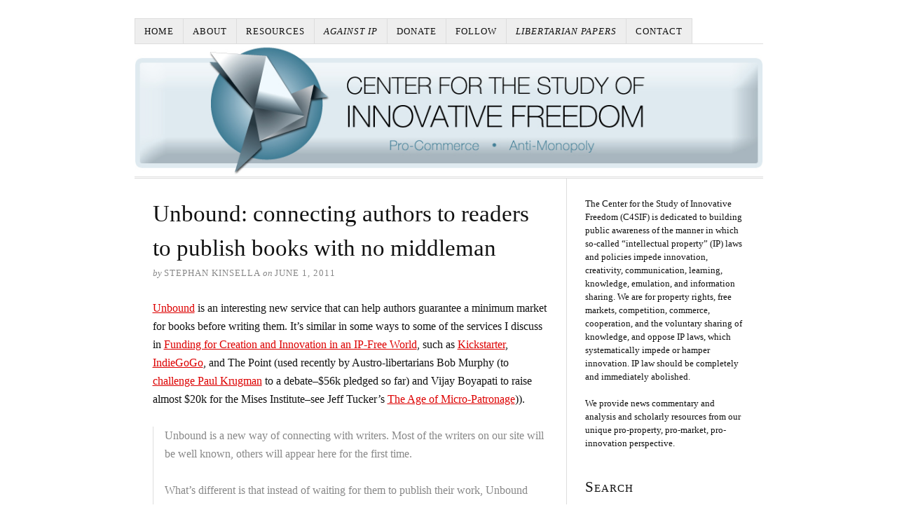

--- FILE ---
content_type: text/html; charset=UTF-8
request_url: https://c4sif.org/2011/06/unbound-connecting-authors-to-readers-to-publish-books-with-no-middleman/
body_size: 21507
content:
<!DOCTYPE html>
<html dir="ltr" lang="en-US">
<head>
<meta charset="UTF-8" />
<meta name="viewport" content="width=device-width, initial-scale=1" />
<link href="https://c4sif.org/wp-content/thesis/skins/classic-r/css.css?v=1725934629" rel="stylesheet" />
<title>Unbound: connecting authors to readers to publish books with no middleman</title>
<meta name="description" content="Unbound is an interesting new service that can help authors guarantee a minimum market for books before writing them. It&#8217;s similar in some ways to some of the services I discuss in Funding for Creation and Innovation in an IP-Free World, such as Kickstarter, IndieGoGo, and The Point (used recently by Austro-libertarian" />
<meta name="robots" content="noodp, noydir" />
<link href="https://c4sif.org/2011/06/unbound-connecting-authors-to-readers-to-publish-books-with-no-middleman/" rel="canonical" />
<link href="https://c4sif.org/feed/" rel="alternate" type="application/rss+xml" title="C4SIF.org feed" />
<link href="https://c4sif.org/xmlrpc.php" rel="pingback" />
<link href="https://c4sif.org/wp-content/themes/thesis/lib/images/favicon.ico" rel="shortcut icon" />
<link rel="icon" href="https://c4sif.org/wp-content/uploads/2025/09/favicon.png" media="(prefers-color-scheme: dark)" />
<link rel="icon" href="https://c4sif.org/wp-content/uploads/2025/09/favicon.png" media="(prefers-color-scheme: light)" />
<meta name="msapplication-TileImage" content="https://c4sif.org/wp-content/uploads/2025/09/favicon.png" />
<link rel='dns-prefetch' href='//static.addtoany.com' />
<link rel='dns-prefetch' href='//secure.gravatar.com' />
<link rel='dns-prefetch' href='//stats.wp.com' />
<link rel='dns-prefetch' href='//v0.wordpress.com' />
<link rel='preconnect' href='//c0.wp.com' />
<link rel="alternate" type="application/rss+xml" title="C4SIF.org &raquo; Unbound: connecting authors to readers to publish books with no middleman Comments Feed" href="https://c4sif.org/2011/06/unbound-connecting-authors-to-readers-to-publish-books-with-no-middleman/feed/" />
<link rel="alternate" title="oEmbed (JSON)" type="application/json+oembed" href="https://c4sif.org/wp-json/oembed/1.0/embed?url=https%3A%2F%2Fc4sif.org%2F2011%2F06%2Funbound-connecting-authors-to-readers-to-publish-books-with-no-middleman%2F" />
<link rel="alternate" title="oEmbed (XML)" type="text/xml+oembed" href="https://c4sif.org/wp-json/oembed/1.0/embed?url=https%3A%2F%2Fc4sif.org%2F2011%2F06%2Funbound-connecting-authors-to-readers-to-publish-books-with-no-middleman%2F&#038;format=xml" />

<link rel='stylesheet' id='openid-css' href='https://c4sif.org/wp-content/plugins/openid/f/openid.css?ver=519' type='text/css' media='all' />
<style id='wp-emoji-styles-inline-css' type='text/css'>

	img.wp-smiley, img.emoji {
		display: inline !important;
		border: none !important;
		box-shadow: none !important;
		height: 1em !important;
		width: 1em !important;
		margin: 0 0.07em !important;
		vertical-align: -0.1em !important;
		background: none !important;
		padding: 0 !important;
	}
/*# sourceURL=wp-emoji-styles-inline-css */
</style>
<link rel='stylesheet' id='social-widget-css' href='https://c4sif.org/wp-content/plugins/social-media-widget/social_widget.css?ver=70e8599ce88e3624bb0ad3f9ce04b1be' type='text/css' media='all' />
<link rel='stylesheet' id='widgets-on-pages-css' href='https://c4sif.org/wp-content/plugins/widgets-on-pages/public/css/widgets-on-pages-public.css?ver=1.4.0' type='text/css' media='all' />
<link rel='stylesheet' id='addtoany-css' href='https://c4sif.org/wp-content/plugins/add-to-any/addtoany.min.css?ver=1.16' type='text/css' media='all' />
<link rel='stylesheet' id='sharedaddy-css' href='https://c0.wp.com/p/jetpack/15.4/modules/sharedaddy/sharing.css' type='text/css' media='all' />
<link rel='stylesheet' id='social-logos-css' href='https://c0.wp.com/p/jetpack/15.4/_inc/social-logos/social-logos.min.css' type='text/css' media='all' />
<script type="61276d68396dc143c7ee13c1-text/javascript" src="https://c0.wp.com/c/6.9/wp-includes/js/jquery/jquery.min.js" id="jquery-core-js"></script>
<script type="61276d68396dc143c7ee13c1-text/javascript" src="https://c0.wp.com/c/6.9/wp-includes/js/jquery/jquery-migrate.min.js" id="jquery-migrate-js"></script>
<script type="61276d68396dc143c7ee13c1-text/javascript" src="https://c4sif.org/wp-content/plugins/openid/f/openid.js?ver=519" id="openid-js"></script>
<script type="61276d68396dc143c7ee13c1-text/javascript" id="addtoany-core-js-before">
/* <![CDATA[ */
window.a2a_config=window.a2a_config||{};a2a_config.callbacks=[];a2a_config.overlays=[];a2a_config.templates={};

//# sourceURL=addtoany-core-js-before
/* ]]> */
</script>
<script type="61276d68396dc143c7ee13c1-text/javascript" defer src="https://static.addtoany.com/menu/page.js" id="addtoany-core-js"></script>
<script type="61276d68396dc143c7ee13c1-text/javascript" defer src="https://c4sif.org/wp-content/plugins/add-to-any/addtoany.min.js?ver=1.1" id="addtoany-jquery-js"></script>
<script type="61276d68396dc143c7ee13c1-text/javascript" src="https://c4sif.org/wp-content/plugins/atd-for-comments/atd-jquery/scripts/jquery.atd.textarea.js?ver=032410" id="atd-textarea-js"></script>
<script type="61276d68396dc143c7ee13c1-text/javascript" src="https://c4sif.org/wp-content/plugins/atd-for-comments/atd-jquery/scripts/csshttprequest.js?ver=032410" id="csshttprequest-js"></script>
<script type="61276d68396dc143c7ee13c1-text/javascript" src="https://c4sif.org/wp-content/plugins/podcasting/js/tsg_new_window.js?ver=0.1" id="tsg_new_window_js-js"></script>
<link rel="https://api.w.org/" href="https://c4sif.org/wp-json/" /><link rel="alternate" title="JSON" type="application/json" href="https://c4sif.org/wp-json/wp/v2/posts/1724" /><link rel="stylesheet" type="text/css" media="screen" href="https://c4sif.org/wp-content/plugins/atd-for-comments/atd-jquery/css/atd.css" /><style>.AtD_proofread_button, .AtD_edit_button { margin:5px; }</style>
<style>
		#category-posts-2-internal ul {padding: 0;}
#category-posts-2-internal .cat-post-item img {max-width: initial; max-height: initial; margin: initial;}
#category-posts-2-internal .cat-post-author {margin-bottom: 0;}
#category-posts-2-internal .cat-post-thumbnail {margin: 5px 10px 5px 0;}
#category-posts-2-internal .cat-post-item:before {content: ""; clear: both;}
#category-posts-2-internal .cat-post-excerpt-more {display: inline-block;}
#category-posts-2-internal .cat-post-item {list-style: none; margin: 3px 0 10px; padding: 3px 0;}
#category-posts-2-internal .cat-post-current .cat-post-title {font-weight: bold; text-transform: uppercase;}
#category-posts-2-internal [class*=cat-post-tax] {font-size: 0.85em;}
#category-posts-2-internal [class*=cat-post-tax] * {display:inline-block;}
#category-posts-2-internal .cat-post-item:after {content: ""; display: table;	clear: both;}
#category-posts-2-internal .cat-post-item .cat-post-title {overflow: hidden;text-overflow: ellipsis;white-space: initial;display: -webkit-box;-webkit-line-clamp: 7;-webkit-box-orient: vertical;padding-bottom: 0 !important;}
#category-posts-2-internal .cat-post-item:after {content: ""; display: table;	clear: both;}
#category-posts-2-internal .cat-post-thumbnail {display:block; float:left; margin:5px 10px 5px 0;}
#category-posts-2-internal .cat-post-crop {overflow:hidden;display:block;}
#category-posts-2-internal p {margin:5px 0 0 0}
#category-posts-2-internal li > div {margin:5px 0 0 0; clear:both;}
#category-posts-2-internal .dashicons {vertical-align:middle;}
#category-posts-2-internal .cat-post-thumbnail .cat-post-crop img {height: 150px;}
#category-posts-2-internal .cat-post-thumbnail .cat-post-crop img {width: 250px;}
#category-posts-2-internal .cat-post-thumbnail .cat-post-crop img {object-fit: cover; max-width: 100%; display: block;}
#category-posts-2-internal .cat-post-thumbnail .cat-post-crop-not-supported img {width: 100%;}
#category-posts-2-internal .cat-post-thumbnail {max-width:100%;}
#category-posts-2-internal .cat-post-item img {margin: initial;}
#category-posts-3-internal ul {padding: 0;}
#category-posts-3-internal .cat-post-item img {max-width: initial; max-height: initial; margin: initial;}
#category-posts-3-internal .cat-post-author {margin-bottom: 0;}
#category-posts-3-internal .cat-post-thumbnail {margin: 5px 10px 5px 0;}
#category-posts-3-internal .cat-post-item:before {content: ""; clear: both;}
#category-posts-3-internal .cat-post-excerpt-more {display: inline-block;}
#category-posts-3-internal .cat-post-item {list-style: none; margin: 3px 0 10px; padding: 3px 0;}
#category-posts-3-internal .cat-post-current .cat-post-title {font-weight: bold; text-transform: uppercase;}
#category-posts-3-internal [class*=cat-post-tax] {font-size: 0.85em;}
#category-posts-3-internal [class*=cat-post-tax] * {display:inline-block;}
#category-posts-3-internal .cat-post-item:after {content: ""; display: table;	clear: both;}
#category-posts-3-internal .cat-post-item .cat-post-title {overflow: hidden;text-overflow: ellipsis;white-space: initial;display: -webkit-box;-webkit-line-clamp: 2;-webkit-box-orient: vertical;padding-bottom: 0 !important;}
#category-posts-3-internal .cat-post-item:after {content: ""; display: table;	clear: both;}
#category-posts-3-internal .cat-post-thumbnail {display:block; float:left; margin:5px 10px 5px 0;}
#category-posts-3-internal .cat-post-crop {overflow:hidden;display:block;}
#category-posts-3-internal p {margin:5px 0 0 0}
#category-posts-3-internal li > div {margin:5px 0 0 0; clear:both;}
#category-posts-3-internal .dashicons {vertical-align:middle;}
#category-posts-3-internal .cat-post-thumbnail .cat-post-crop img {height: 150px;}
#category-posts-3-internal .cat-post-thumbnail .cat-post-crop img {width: 150px;}
#category-posts-3-internal .cat-post-thumbnail .cat-post-crop img {object-fit: cover; max-width: 100%; display: block;}
#category-posts-3-internal .cat-post-thumbnail .cat-post-crop-not-supported img {width: 100%;}
#category-posts-3-internal .cat-post-thumbnail {max-width:100%;}
#category-posts-3-internal .cat-post-item img {margin: initial;}
</style>
				<style type="text/css">
						ol.footnotes>li {list-style-type:decimal;}
						ol.footnotes { color:#666666; }
ol.footnotes li { font-size:80%; }
		</style>
			<style>img#wpstats{display:none}</style>
		<style data-context="foundation-flickity-css">/*! Flickity v2.0.2
http://flickity.metafizzy.co
---------------------------------------------- */.flickity-enabled{position:relative}.flickity-enabled:focus{outline:0}.flickity-viewport{overflow:hidden;position:relative;height:100%}.flickity-slider{position:absolute;width:100%;height:100%}.flickity-enabled.is-draggable{-webkit-tap-highlight-color:transparent;tap-highlight-color:transparent;-webkit-user-select:none;-moz-user-select:none;-ms-user-select:none;user-select:none}.flickity-enabled.is-draggable .flickity-viewport{cursor:move;cursor:-webkit-grab;cursor:grab}.flickity-enabled.is-draggable .flickity-viewport.is-pointer-down{cursor:-webkit-grabbing;cursor:grabbing}.flickity-prev-next-button{position:absolute;top:50%;width:44px;height:44px;border:none;border-radius:50%;background:#fff;background:hsla(0,0%,100%,.75);cursor:pointer;-webkit-transform:translateY(-50%);transform:translateY(-50%)}.flickity-prev-next-button:hover{background:#fff}.flickity-prev-next-button:focus{outline:0;box-shadow:0 0 0 5px #09f}.flickity-prev-next-button:active{opacity:.6}.flickity-prev-next-button.previous{left:10px}.flickity-prev-next-button.next{right:10px}.flickity-rtl .flickity-prev-next-button.previous{left:auto;right:10px}.flickity-rtl .flickity-prev-next-button.next{right:auto;left:10px}.flickity-prev-next-button:disabled{opacity:.3;cursor:auto}.flickity-prev-next-button svg{position:absolute;left:20%;top:20%;width:60%;height:60%}.flickity-prev-next-button .arrow{fill:#333}.flickity-page-dots{position:absolute;width:100%;bottom:-25px;padding:0;margin:0;list-style:none;text-align:center;line-height:1}.flickity-rtl .flickity-page-dots{direction:rtl}.flickity-page-dots .dot{display:inline-block;width:10px;height:10px;margin:0 8px;background:#333;border-radius:50%;opacity:.25;cursor:pointer}.flickity-page-dots .dot.is-selected{opacity:1}</style><style data-context="foundation-slideout-css">.slideout-menu{position:fixed;left:0;top:0;bottom:0;right:auto;z-index:0;width:256px;overflow-y:auto;-webkit-overflow-scrolling:touch;display:none}.slideout-menu.pushit-right{left:auto;right:0}.slideout-panel{position:relative;z-index:1;will-change:transform}.slideout-open,.slideout-open .slideout-panel,.slideout-open body{overflow:hidden}.slideout-open .slideout-menu{display:block}.pushit{display:none}</style><style type="text/css">.recentcomments a{display:inline !important;padding:0 !important;margin:0 !important;}</style>
<!-- Jetpack Open Graph Tags -->
<meta property="og:type" content="article" />
<meta property="og:title" content="Unbound: connecting authors to readers to publish books with no middleman" />
<meta property="og:url" content="https://c4sif.org/2011/06/unbound-connecting-authors-to-readers-to-publish-books-with-no-middleman/" />
<meta property="og:description" content="Unbound is an interesting new service that can help authors guarantee a minimum market for books before writing them. It&#8217;s similar in some ways to some of the services I discuss in Funding fo…" />
<meta property="article:published_time" content="2011-06-01T13:09:38+00:00" />
<meta property="article:modified_time" content="2011-06-01T13:11:59+00:00" />
<meta property="og:site_name" content="C4SIF.org" />
<meta property="og:image" content="https://c4sif.org/wp-content/uploads/2016/06/bird_only1.jpg" />
<meta property="og:image:width" content="500" />
<meta property="og:image:height" content="500" />
<meta property="og:image:alt" content="" />
<meta property="og:locale" content="en_US" />
<meta name="twitter:text:title" content="Unbound: connecting authors to readers to publish books with no middleman" />
<meta name="twitter:image" content="https://c4sif.org/wp-content/uploads/2016/06/bird_only1-300x300.jpg" />
<meta name="twitter:card" content="summary" />

<!-- End Jetpack Open Graph Tags -->
<style>.ios7.web-app-mode.has-fixed header{ background-color: rgba(3,122,221,.88);}</style><noscript><style>.menu { display: block; }</style></noscript></head>
<body class="template-single">

<div class="container">
	<span class="menu_control">≡ Menu</span>
<ul id="menu-main-menu" class="menu"><li id="menu-item-4808" class="menu-item menu-item-type-custom menu-item-object-custom menu-item-home menu-item-4808"><a href="https://c4sif.org/">Home</a></li>
<li id="menu-item-4805" class="menu-item menu-item-type-post_type menu-item-object-page menu-item-4805"><a href="https://c4sif.org/about/">About</a></li>
<li id="menu-item-4803" class="menu-item menu-item-type-post_type menu-item-object-page menu-item-has-children menu-item-4803"><a href="https://c4sif.org/resources/">Resources</a>
<ul class="sub-menu">
	<li id="menu-item-6581" class="menu-item menu-item-type-post_type menu-item-object-page menu-item-6581"><a href="https://c4sif.org/resources/">Anti-IP Resources</a></li>
	<li id="menu-item-8214" class="menu-item menu-item-type-post_type menu-item-object-page menu-item-8214"><a href="https://c4sif.org/wrongaboutip/">You’re Wrong About IP</a></li>
	<li id="menu-item-8002" class="menu-item menu-item-type-custom menu-item-object-custom menu-item-8002"><a href="http://www.stephankinsella.com/own-ideas/"><i>You Can&#8217;t Own Ideas: Essays on Intellectual Property</i></a></li>
	<li id="menu-item-8004" class="menu-item menu-item-type-custom menu-item-object-custom menu-item-8004"><a href="https://www.stephankinsella.com/ip-reader/"><i>The Anti-IP Reader: Free Market Critiques of Intellectual Property</i></a></li>
	<li id="menu-item-8003" class="menu-item menu-item-type-custom menu-item-object-custom menu-item-8003"><a href="http://www.stephankinsella.com/copythisbook/"><i>Copy This Book: The Case for Abolishing Intellectual Property</i></a></li>
</ul>
</li>
<li id="menu-item-4807" class="menu-item menu-item-type-custom menu-item-object-custom menu-item-has-children menu-item-4807"><a href="https://c4sif.org/aip/"><i>Against IP</i></a>
<ul class="sub-menu">
	<li id="menu-item-8215" class="menu-item menu-item-type-post_type menu-item-object-page menu-item-8215"><a href="https://c4sif.org/wrongaboutip/">Hello! You’ve Been Referred Here Because You’re Wrong About Intellectual Property</a></li>
</ul>
</li>
<li id="menu-item-4804" class="menu-item menu-item-type-post_type menu-item-object-page menu-item-4804"><a href="https://c4sif.org/donate/">Donate</a></li>
<li id="menu-item-4800" class="menu-item menu-item-type-post_type menu-item-object-page menu-item-4800"><a href="https://c4sif.org/follow/">Follow</a></li>
<li id="menu-item-5928" class="menu-item menu-item-type-custom menu-item-object-custom menu-item-5928"><a href="http://libertarianpapers.org/"><i>Libertarian Papers</i></a></li>
<li id="menu-item-4802" class="menu-item menu-item-type-post_type menu-item-object-page menu-item-4802"><a href="https://c4sif.org/contact/">Contact</a></li>
</ul>
	<div id="header" class="header">
		<div id="site_title"><a href="https://c4sif.org">C4SIF.org</a></div>
		<div id="site_tagline">Pro-Commerce • Anti-Monopoly • Anti-IP • Pro-Innovation</div>
<a id="thesis_header_image_link" href="https://c4sif.org"><img id="thesis_header_image" src="https://c4sif.org/wp-content/uploads/2016/06/masthead_tag.jpg" alt="C4SIF.org header image" width="947" height="200" /></a>
	</div>
	<div class="columns">
		<div class="content">
			<div id="post-1724" class="post_box grt top" itemscope itemtype="https://schema.org/Article">
				<div class="headline_area">
					<h1 class="headline" itemprop="headline">Unbound: connecting authors to readers to publish books with no middleman</h1>
					<div class="byline small">
						<span class="post_author_intro">by</span> <span class="post_author" itemprop="author">Stephan Kinsella</span>
						<meta itemprop="datePublished" content="2011-06-01" />
						<meta itemprop="dateModified" content="2011-06-01" />
						<span class="post_date_intro">on</span> <span class="post_date" title="2011-06-01">June 1, 2011</span>
					</div>
				</div>
				<div class="post_content" itemprop="articleBody">
<p><a href="http://www.unbound.co.uk/">Unbound</a> is an interesting new service that can help authors guarantee a minimum market for books before writing them. It&#8217;s similar in some ways to some of the services I discuss in <a href="http://blog.mises.org/14823/funding-for-creation-and-innovation-in-an-ip-free-world/">Funding for Creation and Innovation in an IP-Free World</a>, such as <a href="http://www.kickstarter.com/">Kickstarter</a>, <a href="http://www.indiegogo.com/">IndieGoGo</a>, and The Point (used recently by Austro-libertarians  Bob Murphy (to <a href="http://www.thepoint.com/campaigns/campaign-0-1240">challenge Paul Krugman</a> to a debate–$56k pledged so far) and Vijay Boyapati to raise almost $20k for the Mises Institute–see Jeff Tucker’s <a href="http://blog.mises.org/14730/the-age-of-micro-patronage/">The Age of Micro-Patronage</a>)).</p>
<blockquote><p>Unbound is a new way of connecting with writers. Most of the writers  on our site will be well known, others will appear here for the first  time.</p>
<p>What&#8217;s different is that instead of waiting for them to publish their  work, Unbound allows you to listen to their ideas for what they&#8217;d like  to write before they even start. If you like their idea, you can pledge  to support it. If we hit the target number of supporters, the author can  go ahead and start writing (if the target isn&#8217;t met you can either get  your pledge refunded in full or switch your pledge to another Unbound  project).</p>
<p>There are several levels of support, each with different rewards. The  higher your pledge, the greater the rewards you&#8217;ll receive, from your  name in the back of the book to lunch with the author. Plus you can  alert your friends and earn Unbound credits on the site when they  support a project too.</p>
<p>But that&#8217;s not all. As soon as you make a pledge to support an  Unbound project you gain access to the author’s private area or &#8216;shed&#8217;.  Here you can get updates on the book’s progress, watch exclusive   interviews, read draft chapters, find out information about the author&#8217;s  backlist and join discussions with the author and other supporters.  It&#8217;s a portal into to a new community of writers and readers: a place to  comment on and contribute to a work in progress.</p>
<p>Then comes the exciting bit. The book is written, designed, edited  and printed and we send it to you, either as an e-book or a beautifully  bound, limited edition hardback (or both). For the first time, you will  be able to hold in your hands a book that wouldn&#8217;t have existed without  you.</p></blockquote>
<p>See also my posts <a href="http://www.stephankinsella.com/2010/07/examples-of-ways-content-creators-can-profit-without-intellectual-property/">Examples of Ways Content Creators Can Profit Without Intellectual Property</a>; <a href="http://blog.mises.org/13286/the-creator-endorsed-mark-as-an-alternative-to-copyright/">The Creator-Endorsed Mark as an Alternative to Copyright</a>; <a href="http://www.stephankinsella.com/2010/08/innovations-that-thrive-without-ip/">Innovations that Thrive without IP</a>; also <a title="Permanent link to Triangulation Interview with Cory Doctorow" rel="bookmark" href="../2011/04/triangulation-interview-with-cory-doctorow/">Triangulation Interview with Cory Doctorow</a> (various creative ideas for making money from book publishing).</p>
<div class="sharedaddy sd-sharing-enabled"><div class="robots-nocontent sd-block sd-social sd-social-icon-text sd-sharing"><h3 class="sd-title">Share this:</h3><div class="sd-content"><ul><li><a href="#" class="sharing-anchor sd-button share-more"><span>Share</span></a></li><li class="share-end"></li></ul><div class="sharing-hidden"><div class="inner" style="display: none;"><ul><li class="share-email"><a rel="nofollow noopener noreferrer" data-shared="sharing-email-1724" class="share-email sd-button share-icon" href="/cdn-cgi/l/email-protection#[base64]" target="_blank" aria-labelledby="sharing-email-1724" data-email-share-error-title="Do you have email set up?" data-email-share-error-text="If you&#039;re having problems sharing via email, you might not have email set up for your browser. You may need to create a new email yourself." data-email-share-nonce="c334710aca" data-email-share-track-url="https://c4sif.org/2011/06/unbound-connecting-authors-to-readers-to-publish-books-with-no-middleman/?share=email">
				<span id="sharing-email-1724" hidden>Click to email a link to a friend (Opens in new window)</span>
				<span>Email</span>
			</a></li><li class="share-facebook"><a rel="nofollow noopener noreferrer"
				data-shared="sharing-facebook-1724"
				class="share-facebook sd-button share-icon"
				href="https://c4sif.org/2011/06/unbound-connecting-authors-to-readers-to-publish-books-with-no-middleman/?share=facebook"
				target="_blank"
				aria-labelledby="sharing-facebook-1724"
				>
				<span id="sharing-facebook-1724" hidden>Click to share on Facebook (Opens in new window)</span>
				<span>Facebook</span>
			</a></li><li class="share-twitter"><a rel="nofollow noopener noreferrer"
				data-shared="sharing-twitter-1724"
				class="share-twitter sd-button share-icon"
				href="https://c4sif.org/2011/06/unbound-connecting-authors-to-readers-to-publish-books-with-no-middleman/?share=twitter"
				target="_blank"
				aria-labelledby="sharing-twitter-1724"
				>
				<span id="sharing-twitter-1724" hidden>Click to share on X (Opens in new window)</span>
				<span>X</span>
			</a></li><li class="share-print"><a rel="nofollow noopener noreferrer"
				data-shared="sharing-print-1724"
				class="share-print sd-button share-icon"
				href="https://c4sif.org/2011/06/unbound-connecting-authors-to-readers-to-publish-books-with-no-middleman/#print?share=print"
				target="_blank"
				aria-labelledby="sharing-print-1724"
				>
				<span id="sharing-print-1724" hidden>Click to print (Opens in new window)</span>
				<span>Print</span>
			</a></li><li class="share-pinterest"><a rel="nofollow noopener noreferrer"
				data-shared="sharing-pinterest-1724"
				class="share-pinterest sd-button share-icon"
				href="https://c4sif.org/2011/06/unbound-connecting-authors-to-readers-to-publish-books-with-no-middleman/?share=pinterest"
				target="_blank"
				aria-labelledby="sharing-pinterest-1724"
				>
				<span id="sharing-pinterest-1724" hidden>Click to share on Pinterest (Opens in new window)</span>
				<span>Pinterest</span>
			</a></li><li class="share-tumblr"><a rel="nofollow noopener noreferrer"
				data-shared="sharing-tumblr-1724"
				class="share-tumblr sd-button share-icon"
				href="https://c4sif.org/2011/06/unbound-connecting-authors-to-readers-to-publish-books-with-no-middleman/?share=tumblr"
				target="_blank"
				aria-labelledby="sharing-tumblr-1724"
				>
				<span id="sharing-tumblr-1724" hidden>Click to share on Tumblr (Opens in new window)</span>
				<span>Tumblr</span>
			</a></li><li class="share-reddit"><a rel="nofollow noopener noreferrer"
				data-shared="sharing-reddit-1724"
				class="share-reddit sd-button share-icon"
				href="https://c4sif.org/2011/06/unbound-connecting-authors-to-readers-to-publish-books-with-no-middleman/?share=reddit"
				target="_blank"
				aria-labelledby="sharing-reddit-1724"
				>
				<span id="sharing-reddit-1724" hidden>Click to share on Reddit (Opens in new window)</span>
				<span>Reddit</span>
			</a></li><li class="share-end"></li></ul></div></div></div></div></div><div class="addtoany_share_save_container addtoany_content addtoany_content_bottom"><div class="a2a_kit a2a_kit_size_32 addtoany_list" data-a2a-url="https://c4sif.org/2011/06/unbound-connecting-authors-to-readers-to-publish-books-with-no-middleman/" data-a2a-title="Unbound: connecting authors to readers to publish books with no middleman"><a class="a2a_dd addtoany_share_save addtoany_share" href="https://www.addtoany.com/share"><img src="https://static.addtoany.com/buttons/share_save_171_16.png" alt="Share"></a></div></div>				</div>
				<link href="https://c4sif.org/2011/06/unbound-connecting-authors-to-readers-to-publish-books-with-no-middleman/" itemprop="mainEntityOfPage" />
			</div>
			<div id="comments">
				<div class="comments_intro"><span class="bracket">{</span> <span class="num_comments">1</span> comment&#8230; <a href="#commentform" rel="nofollow">add one</a> <span class="bracket">}</span></div>
				<ul class="comment_list">
				</ul>
				<p class="login_alert">You must log in to post a comment. <a href="https://c4sif.org/wp-login.php?redirect_to=https%3A%2F%2Fc4sif.org%2F2011%2F06%2Funbound-connecting-authors-to-readers-to-publish-books-with-no-middleman%2F" rel="nofollow">Log in now.</a></p>
			</div>
			<div class="prev_next">
				<p class="next_post">Next post: <a href="https://c4sif.org/2011/06/max-planck-society-statement-on-copyright-law-and-science/" rel="next">Max Planck Society statement on copyright law and science</a></p>
				<p class="previous_post">Previous post: <a href="https://c4sif.org/2011/06/ft-why-it-is-right-to-fight-web-pirates/" rel="prev">FT: Why it is right to fight web pirates</a></p>
			</div>
		</div>
		<div class="sidebar">
			<div class="text_box">
				<p>The Center for the Study of Innovative Freedom (C4SIF) is dedicated to building public awareness of the manner in which so-called &#8220;intellectual property&#8221; (IP) laws and policies impede innovation, creativity, communication, learning, knowledge, emulation, and information sharing. We are for property rights, free markets, competition, commerce, cooperation, and the voluntary sharing of knowledge, and oppose IP laws, which systematically impede or hamper innovation. IP law should be completely and immediately abolished. </p>
<p>We provide news commentary and analysis and scholarly resources from our unique pro-property, pro-market, pro-innovation perspective.</p>
			</div>
<div class="widget widget_search" id="search-3"><p class="widget_title">Search</p><form role="search" method="get" id="searchform" class="searchform" action="https://c4sif.org/">
				<div>
					<label class="screen-reader-text" for="s">Search for:</label>
					<input type="text" value="" name="s" id="s" />
					<input type="submit" id="searchsubmit" value="Search" />
				</div>
			</form></div><div class="widget widget_archive" id="archives-3"><p class="widget_title">Archives</p>		<label class="screen-reader-text" for="archives-dropdown-3">Archives</label>
		<select id="archives-dropdown-3" name="archive-dropdown">
			
			<option value="">Select Month</option>
				<option value='https://c4sif.org/2026/01/'> January 2026 &nbsp;(3)</option>
	<option value='https://c4sif.org/2025/12/'> December 2025 &nbsp;(6)</option>
	<option value='https://c4sif.org/2025/11/'> November 2025 &nbsp;(12)</option>
	<option value='https://c4sif.org/2025/10/'> October 2025 &nbsp;(11)</option>
	<option value='https://c4sif.org/2025/09/'> September 2025 &nbsp;(8)</option>
	<option value='https://c4sif.org/2025/08/'> August 2025 &nbsp;(5)</option>
	<option value='https://c4sif.org/2025/07/'> July 2025 &nbsp;(5)</option>
	<option value='https://c4sif.org/2025/06/'> June 2025 &nbsp;(7)</option>
	<option value='https://c4sif.org/2025/05/'> May 2025 &nbsp;(23)</option>
	<option value='https://c4sif.org/2025/04/'> April 2025 &nbsp;(33)</option>
	<option value='https://c4sif.org/2025/03/'> March 2025 &nbsp;(3)</option>
	<option value='https://c4sif.org/2025/02/'> February 2025 &nbsp;(4)</option>
	<option value='https://c4sif.org/2025/01/'> January 2025 &nbsp;(4)</option>
	<option value='https://c4sif.org/2024/12/'> December 2024 &nbsp;(8)</option>
	<option value='https://c4sif.org/2024/11/'> November 2024 &nbsp;(3)</option>
	<option value='https://c4sif.org/2024/10/'> October 2024 &nbsp;(3)</option>
	<option value='https://c4sif.org/2024/09/'> September 2024 &nbsp;(4)</option>
	<option value='https://c4sif.org/2024/08/'> August 2024 &nbsp;(2)</option>
	<option value='https://c4sif.org/2024/07/'> July 2024 &nbsp;(4)</option>
	<option value='https://c4sif.org/2024/04/'> April 2024 &nbsp;(2)</option>
	<option value='https://c4sif.org/2024/02/'> February 2024 &nbsp;(2)</option>
	<option value='https://c4sif.org/2024/01/'> January 2024 &nbsp;(2)</option>
	<option value='https://c4sif.org/2023/12/'> December 2023 &nbsp;(1)</option>
	<option value='https://c4sif.org/2023/10/'> October 2023 &nbsp;(5)</option>
	<option value='https://c4sif.org/2023/09/'> September 2023 &nbsp;(2)</option>
	<option value='https://c4sif.org/2023/08/'> August 2023 &nbsp;(3)</option>
	<option value='https://c4sif.org/2023/06/'> June 2023 &nbsp;(1)</option>
	<option value='https://c4sif.org/2023/05/'> May 2023 &nbsp;(3)</option>
	<option value='https://c4sif.org/2023/04/'> April 2023 &nbsp;(5)</option>
	<option value='https://c4sif.org/2023/01/'> January 2023 &nbsp;(2)</option>
	<option value='https://c4sif.org/2022/12/'> December 2022 &nbsp;(5)</option>
	<option value='https://c4sif.org/2022/11/'> November 2022 &nbsp;(2)</option>
	<option value='https://c4sif.org/2022/10/'> October 2022 &nbsp;(2)</option>
	<option value='https://c4sif.org/2022/09/'> September 2022 &nbsp;(3)</option>
	<option value='https://c4sif.org/2022/08/'> August 2022 &nbsp;(8)</option>
	<option value='https://c4sif.org/2022/07/'> July 2022 &nbsp;(12)</option>
	<option value='https://c4sif.org/2022/06/'> June 2022 &nbsp;(7)</option>
	<option value='https://c4sif.org/2022/05/'> May 2022 &nbsp;(3)</option>
	<option value='https://c4sif.org/2022/04/'> April 2022 &nbsp;(8)</option>
	<option value='https://c4sif.org/2022/03/'> March 2022 &nbsp;(3)</option>
	<option value='https://c4sif.org/2022/02/'> February 2022 &nbsp;(5)</option>
	<option value='https://c4sif.org/2022/01/'> January 2022 &nbsp;(6)</option>
	<option value='https://c4sif.org/2021/12/'> December 2021 &nbsp;(4)</option>
	<option value='https://c4sif.org/2021/09/'> September 2021 &nbsp;(2)</option>
	<option value='https://c4sif.org/2021/07/'> July 2021 &nbsp;(1)</option>
	<option value='https://c4sif.org/2021/06/'> June 2021 &nbsp;(4)</option>
	<option value='https://c4sif.org/2021/04/'> April 2021 &nbsp;(1)</option>
	<option value='https://c4sif.org/2021/03/'> March 2021 &nbsp;(1)</option>
	<option value='https://c4sif.org/2021/02/'> February 2021 &nbsp;(1)</option>
	<option value='https://c4sif.org/2021/01/'> January 2021 &nbsp;(2)</option>
	<option value='https://c4sif.org/2020/12/'> December 2020 &nbsp;(5)</option>
	<option value='https://c4sif.org/2020/08/'> August 2020 &nbsp;(1)</option>
	<option value='https://c4sif.org/2020/03/'> March 2020 &nbsp;(1)</option>
	<option value='https://c4sif.org/2020/02/'> February 2020 &nbsp;(1)</option>
	<option value='https://c4sif.org/2019/11/'> November 2019 &nbsp;(1)</option>
	<option value='https://c4sif.org/2019/04/'> April 2019 &nbsp;(1)</option>
	<option value='https://c4sif.org/2018/06/'> June 2018 &nbsp;(1)</option>
	<option value='https://c4sif.org/2018/02/'> February 2018 &nbsp;(2)</option>
	<option value='https://c4sif.org/2017/08/'> August 2017 &nbsp;(1)</option>
	<option value='https://c4sif.org/2017/05/'> May 2017 &nbsp;(1)</option>
	<option value='https://c4sif.org/2017/04/'> April 2017 &nbsp;(1)</option>
	<option value='https://c4sif.org/2017/03/'> March 2017 &nbsp;(1)</option>
	<option value='https://c4sif.org/2017/02/'> February 2017 &nbsp;(1)</option>
	<option value='https://c4sif.org/2016/10/'> October 2016 &nbsp;(2)</option>
	<option value='https://c4sif.org/2016/09/'> September 2016 &nbsp;(4)</option>
	<option value='https://c4sif.org/2016/08/'> August 2016 &nbsp;(1)</option>
	<option value='https://c4sif.org/2016/06/'> June 2016 &nbsp;(2)</option>
	<option value='https://c4sif.org/2016/05/'> May 2016 &nbsp;(1)</option>
	<option value='https://c4sif.org/2016/03/'> March 2016 &nbsp;(1)</option>
	<option value='https://c4sif.org/2016/02/'> February 2016 &nbsp;(1)</option>
	<option value='https://c4sif.org/2015/11/'> November 2015 &nbsp;(2)</option>
	<option value='https://c4sif.org/2015/10/'> October 2015 &nbsp;(5)</option>
	<option value='https://c4sif.org/2015/08/'> August 2015 &nbsp;(1)</option>
	<option value='https://c4sif.org/2015/07/'> July 2015 &nbsp;(1)</option>
	<option value='https://c4sif.org/2015/06/'> June 2015 &nbsp;(3)</option>
	<option value='https://c4sif.org/2015/05/'> May 2015 &nbsp;(2)</option>
	<option value='https://c4sif.org/2015/04/'> April 2015 &nbsp;(5)</option>
	<option value='https://c4sif.org/2015/03/'> March 2015 &nbsp;(1)</option>
	<option value='https://c4sif.org/2015/02/'> February 2015 &nbsp;(1)</option>
	<option value='https://c4sif.org/2015/01/'> January 2015 &nbsp;(1)</option>
	<option value='https://c4sif.org/2014/12/'> December 2014 &nbsp;(2)</option>
	<option value='https://c4sif.org/2014/10/'> October 2014 &nbsp;(1)</option>
	<option value='https://c4sif.org/2014/09/'> September 2014 &nbsp;(3)</option>
	<option value='https://c4sif.org/2014/07/'> July 2014 &nbsp;(3)</option>
	<option value='https://c4sif.org/2014/05/'> May 2014 &nbsp;(2)</option>
	<option value='https://c4sif.org/2014/04/'> April 2014 &nbsp;(2)</option>
	<option value='https://c4sif.org/2014/02/'> February 2014 &nbsp;(7)</option>
	<option value='https://c4sif.org/2014/01/'> January 2014 &nbsp;(3)</option>
	<option value='https://c4sif.org/2013/12/'> December 2013 &nbsp;(3)</option>
	<option value='https://c4sif.org/2013/11/'> November 2013 &nbsp;(4)</option>
	<option value='https://c4sif.org/2013/10/'> October 2013 &nbsp;(9)</option>
	<option value='https://c4sif.org/2013/09/'> September 2013 &nbsp;(4)</option>
	<option value='https://c4sif.org/2013/08/'> August 2013 &nbsp;(8)</option>
	<option value='https://c4sif.org/2013/07/'> July 2013 &nbsp;(8)</option>
	<option value='https://c4sif.org/2013/06/'> June 2013 &nbsp;(2)</option>
	<option value='https://c4sif.org/2013/05/'> May 2013 &nbsp;(9)</option>
	<option value='https://c4sif.org/2013/04/'> April 2013 &nbsp;(16)</option>
	<option value='https://c4sif.org/2013/03/'> March 2013 &nbsp;(17)</option>
	<option value='https://c4sif.org/2013/02/'> February 2013 &nbsp;(32)</option>
	<option value='https://c4sif.org/2013/01/'> January 2013 &nbsp;(37)</option>
	<option value='https://c4sif.org/2012/12/'> December 2012 &nbsp;(21)</option>
	<option value='https://c4sif.org/2012/11/'> November 2012 &nbsp;(10)</option>
	<option value='https://c4sif.org/2012/10/'> October 2012 &nbsp;(46)</option>
	<option value='https://c4sif.org/2012/09/'> September 2012 &nbsp;(18)</option>
	<option value='https://c4sif.org/2012/08/'> August 2012 &nbsp;(15)</option>
	<option value='https://c4sif.org/2012/07/'> July 2012 &nbsp;(13)</option>
	<option value='https://c4sif.org/2012/06/'> June 2012 &nbsp;(22)</option>
	<option value='https://c4sif.org/2012/05/'> May 2012 &nbsp;(9)</option>
	<option value='https://c4sif.org/2012/04/'> April 2012 &nbsp;(24)</option>
	<option value='https://c4sif.org/2012/03/'> March 2012 &nbsp;(35)</option>
	<option value='https://c4sif.org/2012/02/'> February 2012 &nbsp;(61)</option>
	<option value='https://c4sif.org/2012/01/'> January 2012 &nbsp;(87)</option>
	<option value='https://c4sif.org/2011/12/'> December 2011 &nbsp;(54)</option>
	<option value='https://c4sif.org/2011/11/'> November 2011 &nbsp;(25)</option>
	<option value='https://c4sif.org/2011/10/'> October 2011 &nbsp;(48)</option>
	<option value='https://c4sif.org/2011/09/'> September 2011 &nbsp;(67)</option>
	<option value='https://c4sif.org/2011/08/'> August 2011 &nbsp;(78)</option>
	<option value='https://c4sif.org/2011/07/'> July 2011 &nbsp;(54)</option>
	<option value='https://c4sif.org/2011/06/'> June 2011 &nbsp;(64)</option>
	<option value='https://c4sif.org/2011/05/'> May 2011 &nbsp;(29)</option>
	<option value='https://c4sif.org/2011/04/'> April 2011 &nbsp;(54)</option>
	<option value='https://c4sif.org/2011/03/'> March 2011 &nbsp;(39)</option>
	<option value='https://c4sif.org/2011/02/'> February 2011 &nbsp;(30)</option>
	<option value='https://c4sif.org/2011/01/'> January 2011 &nbsp;(34)</option>
	<option value='https://c4sif.org/2010/12/'> December 2010 &nbsp;(90)</option>
	<option value='https://c4sif.org/2010/11/'> November 2010 &nbsp;(62)</option>
	<option value='https://c4sif.org/2010/10/'> October 2010 &nbsp;(46)</option>
	<option value='https://c4sif.org/2010/09/'> September 2010 &nbsp;(3)</option>
	<option value='https://c4sif.org/2010/07/'> July 2010 &nbsp;(2)</option>
	<option value='https://c4sif.org/2010/06/'> June 2010 &nbsp;(1)</option>
	<option value='https://c4sif.org/2010/04/'> April 2010 &nbsp;(1)</option>
	<option value='https://c4sif.org/2010/01/'> January 2010 &nbsp;(4)</option>
	<option value='https://c4sif.org/2009/12/'> December 2009 &nbsp;(3)</option>
	<option value='https://c4sif.org/2009/11/'> November 2009 &nbsp;(1)</option>
	<option value='https://c4sif.org/2009/10/'> October 2009 &nbsp;(3)</option>
	<option value='https://c4sif.org/2009/09/'> September 2009 &nbsp;(1)</option>
	<option value='https://c4sif.org/2009/08/'> August 2009 &nbsp;(1)</option>
	<option value='https://c4sif.org/2009/05/'> May 2009 &nbsp;(1)</option>
	<option value='https://c4sif.org/2009/04/'> April 2009 &nbsp;(1)</option>
	<option value='https://c4sif.org/2009/02/'> February 2009 &nbsp;(3)</option>
	<option value='https://c4sif.org/2009/01/'> January 2009 &nbsp;(2)</option>
	<option value='https://c4sif.org/2008/12/'> December 2008 &nbsp;(2)</option>
	<option value='https://c4sif.org/2008/09/'> September 2008 &nbsp;(2)</option>
	<option value='https://c4sif.org/2008/08/'> August 2008 &nbsp;(3)</option>
	<option value='https://c4sif.org/2008/06/'> June 2008 &nbsp;(1)</option>
	<option value='https://c4sif.org/2008/04/'> April 2008 &nbsp;(1)</option>
	<option value='https://c4sif.org/2008/03/'> March 2008 &nbsp;(1)</option>
	<option value='https://c4sif.org/2008/01/'> January 2008 &nbsp;(2)</option>
	<option value='https://c4sif.org/2007/12/'> December 2007 &nbsp;(1)</option>
	<option value='https://c4sif.org/2007/11/'> November 2007 &nbsp;(1)</option>
	<option value='https://c4sif.org/2007/09/'> September 2007 &nbsp;(2)</option>
	<option value='https://c4sif.org/2007/06/'> June 2007 &nbsp;(1)</option>
	<option value='https://c4sif.org/2007/04/'> April 2007 &nbsp;(1)</option>
	<option value='https://c4sif.org/2006/12/'> December 2006 &nbsp;(3)</option>
	<option value='https://c4sif.org/2006/11/'> November 2006 &nbsp;(1)</option>
	<option value='https://c4sif.org/2006/10/'> October 2006 &nbsp;(1)</option>
	<option value='https://c4sif.org/2006/09/'> September 2006 &nbsp;(2)</option>
	<option value='https://c4sif.org/2006/08/'> August 2006 &nbsp;(1)</option>
	<option value='https://c4sif.org/2006/06/'> June 2006 &nbsp;(4)</option>
	<option value='https://c4sif.org/2006/05/'> May 2006 &nbsp;(3)</option>
	<option value='https://c4sif.org/2006/01/'> January 2006 &nbsp;(2)</option>
	<option value='https://c4sif.org/2005/09/'> September 2005 &nbsp;(1)</option>
	<option value='https://c4sif.org/2005/03/'> March 2005 &nbsp;(1)</option>
	<option value='https://c4sif.org/2005/02/'> February 2005 &nbsp;(2)</option>
	<option value='https://c4sif.org/2005/01/'> January 2005 &nbsp;(1)</option>
	<option value='https://c4sif.org/2003/07/'> July 2003 &nbsp;(1)</option>

		</select>

			<script data-cfasync="false" src="/cdn-cgi/scripts/5c5dd728/cloudflare-static/email-decode.min.js"></script><script type="61276d68396dc143c7ee13c1-text/javascript">
/* <![CDATA[ */

( ( dropdownId ) => {
	const dropdown = document.getElementById( dropdownId );
	function onSelectChange() {
		setTimeout( () => {
			if ( 'escape' === dropdown.dataset.lastkey ) {
				return;
			}
			if ( dropdown.value ) {
				document.location.href = dropdown.value;
			}
		}, 250 );
	}
	function onKeyUp( event ) {
		if ( 'Escape' === event.key ) {
			dropdown.dataset.lastkey = 'escape';
		} else {
			delete dropdown.dataset.lastkey;
		}
	}
	function onClick() {
		delete dropdown.dataset.lastkey;
	}
	dropdown.addEventListener( 'keyup', onKeyUp );
	dropdown.addEventListener( 'click', onClick );
	dropdown.addEventListener( 'change', onSelectChange );
})( "archives-dropdown-3" );

//# sourceURL=WP_Widget_Archives%3A%3Awidget
/* ]]> */
</script>
</div><div class="widget widget_text" id="text-9">			<div class="textwidget"><p><strong><a href="https://c4sif.org/2025/05/problem-with-intellectual-property-tttc-wp-2/" rel="bookmark">The Problem with Intellectual Property</a></strong></p>
<p><strong><a href="https://c4sif.org/2015/11/a-selection-of-my-best-articles-and-speeches-on-ip/"><strong>A Selection of my Best Articles and Speeches on IP</strong></a></strong></p>
<p><strong><a href="https://c4sif.org/2015/10/classical-liberals-and-anarchists-on-intellectual-property/">Classical Liberals, Libertarians, Anarchists and Others on Intellectual Property</a></strong></p>
<p><strong><a title="Permanent link to The Overwhelming Empirical Case &lt;i&gt;Against&lt;/i&gt; Patent and Copyright" href="https://c4sif.org/2012/10/the-overwhelming-empirical-case-against-patent-and-copyright/" rel="bookmark">The Overwhelming Empirical Case <em>Against</em> Patent and Copyright</a></strong></p>
<p><strong><a href="https://c4sif.org/2024/07/defamation-type-of-ip/">Defamation as a Type of Intellectual Property</a></strong></p>
</div>
		</div><div class="widget Social_Widget" id="social-widget-3"><p class="widget_title">Follow Us!</p><div class="socialmedia-buttons smw_left"><a href="https://www.facebook.com/c4sif" rel="nofollow" target="_blank"><img width="32" height="32" src="https://c4sif.org/wp-content/plugins/social-media-widget/images/default/32/facebook.png" 
				alt="Follow Us on Facebook" 
				title="Follow Us on Facebook" style="opacity: 0.8; -moz-opacity: 0.8;" class="fade" /></a><a href="https://www.twitter.com/c4sif" rel="nofollow" target="_blank"><img width="32" height="32" src="https://c4sif.org/wp-content/plugins/social-media-widget/images/default/32/twitter.png" 
				alt="Follow Us on Twitter" 
				title="Follow Us on Twitter" style="opacity: 0.8; -moz-opacity: 0.8;" class="fade" /></a><a href="https://c4sif.org/feed/" rel="nofollow" target="_blank"><img width="32" height="32" src="https://c4sif.org/wp-content/plugins/social-media-widget/images/default/32/rss.png" 
				alt="Follow Us on RSS" 
				title="Follow Us on RSS" style="opacity: 0.8; -moz-opacity: 0.8;" class="fade" /></a></div></div><div class="widget widget_rss_links" id="rss_links-2"><p class="widget_title">C4SIF Comments feed</p><p><a target="_self" href="https://c4sif.org/comments/feed/" title="Subscribe to comments"><img src="https://c4sif.org/wp-content/plugins/jetpack/images/rss/orange-medium.png" alt="RSS feed" /></a></p>
</div><div class="widget widget_text" id="text-8">			<div class="textwidget"><a href="https://plus.google.com/u/0/b/117352627505875612819/"><div style="display: inline-block;"><div style="float: left;"><img src="https://ssl.gstatic.com/images/icons/gplus-32.png" width="32" height="32" style="border: 0;"/></div><div style="clear: both"></div></div></a></div>
		</div><div class="widget widget_text" id="text-7">			<div class="textwidget"><a href="https://c4sif.org/2025/03/failed-business-model/"><img src="https://c4sif.org/wp-content/uploads/2011/07/copyleft-aeroflot-failed_business_model.jpg" align=center></a>

<script type="61276d68396dc143c7ee13c1-text/javascript">

  var _gaq = _gaq || [];
  _gaq.push(['_setAccount', 'UA-75433-5']);
  _gaq.push(['_trackPageview']);

  (function() {
    var ga = document.createElement('script'); ga.type = 'text/javascript'; ga.async = true;
    ga.src = ('https:' == document.location.protocol ? 'https://ssl' : 'http://www') + '.google-analytics.com/ga.js';
    var s = document.getElementsByTagName('script')[0]; s.parentNode.insertBefore(ga, s);
  })();

</script></div>
		</div><div class="widget widget_tag_cloud" id="tag_cloud-3"><p class="widget_title">Tags</p><div class="tagcloud"><a href="https://c4sif.org/tag/3d-printing/" class="tag-cloud-link tag-link-253 tag-link-position-1" style="font-size: 10.352941176471pt;" aria-label="3D Printing (7 items)">3D Printing</a>
<a href="https://c4sif.org/tag/acta/" class="tag-cloud-link tag-link-47 tag-link-position-2" style="font-size: 15.294117647059pt;" aria-label="ACTA (20 items)">ACTA</a>
<a href="https://c4sif.org/tag/adam-mossoff/" class="tag-cloud-link tag-link-76 tag-link-position-3" style="font-size: 8pt;" aria-label="Adam Mossoff (4 items)">Adam Mossoff</a>
<a href="https://c4sif.org/tag/antitrust/" class="tag-cloud-link tag-link-110 tag-link-position-4" style="font-size: 10.352941176471pt;" aria-label="Antitrust (7 items)">Antitrust</a>
<a href="https://c4sif.org/tag/censorship/" class="tag-cloud-link tag-link-24 tag-link-position-5" style="font-size: 12.823529411765pt;" aria-label="censorship (12 items)">censorship</a>
<a href="https://c4sif.org/tag/china-ip-theft/" class="tag-cloud-link tag-link-322 tag-link-position-6" style="font-size: 12.823529411765pt;" aria-label="China IP theft (12 items)">China IP theft</a>
<a href="https://c4sif.org/tag/coica/" class="tag-cloud-link tag-link-114 tag-link-position-7" style="font-size: 8pt;" aria-label="COICA (4 items)">COICA</a>
<a href="https://c4sif.org/tag/copyright-reform/" class="tag-cloud-link tag-link-91 tag-link-position-8" style="font-size: 8pt;" aria-label="Copyright reform (4 items)">Copyright reform</a>
<a href="https://c4sif.org/tag/cory-doctorow/" class="tag-cloud-link tag-link-42 tag-link-position-9" style="font-size: 10.352941176471pt;" aria-label="Cory Doctorow (7 items)">Cory Doctorow</a>
<a href="https://c4sif.org/tag/david-koepsell/" class="tag-cloud-link tag-link-33 tag-link-position-10" style="font-size: 8.9411764705882pt;" aria-label="David Koepsell (5 items)">David Koepsell</a>
<a href="https://c4sif.org/tag/dmca/" class="tag-cloud-link tag-link-27 tag-link-position-11" style="font-size: 9.7647058823529pt;" aria-label="DMCA (6 items)">DMCA</a>
<a href="https://c4sif.org/tag/fashion-designs/" class="tag-cloud-link tag-link-167 tag-link-position-12" style="font-size: 10.352941176471pt;" aria-label="Fashion designs (7 items)">Fashion designs</a>
<a href="https://c4sif.org/tag/fda/" class="tag-cloud-link tag-link-247 tag-link-position-13" style="font-size: 11.529411764706pt;" aria-label="FDA (9 items)">FDA</a>
<a href="https://c4sif.org/tag/galambos/" class="tag-cloud-link tag-link-357 tag-link-position-14" style="font-size: 13.294117647059pt;" aria-label="Galambos (13 items)">Galambos</a>
<a href="https://c4sif.org/tag/gene-patents/" class="tag-cloud-link tag-link-80 tag-link-position-15" style="font-size: 8pt;" aria-label="gene patents (4 items)">gene patents</a>
<a href="https://c4sif.org/tag/gene-quinn/" class="tag-cloud-link tag-link-82 tag-link-position-16" style="font-size: 10.352941176471pt;" aria-label="Gene Quinn (7 items)">Gene Quinn</a>
<a href="https://c4sif.org/tag/hans-hermann-hoppe/" class="tag-cloud-link tag-link-219 tag-link-position-17" style="font-size: 8pt;" aria-label="Hans-Hermann Hoppe (4 items)">Hans-Hermann Hoppe</a>
<a href="https://c4sif.org/tag/innovation/" class="tag-cloud-link tag-link-346 tag-link-position-18" style="font-size: 12pt;" aria-label="innovation (10 items)">innovation</a>
<a href="https://c4sif.org/tag/internet/" class="tag-cloud-link tag-link-26 tag-link-position-19" style="font-size: 11.529411764706pt;" aria-label="Internet (9 items)">Internet</a>
<a href="https://c4sif.org/tag/internet-freedom/" class="tag-cloud-link tag-link-348 tag-link-position-20" style="font-size: 12.470588235294pt;" aria-label="Internet freedom (11 items)">Internet freedom</a>
<a href="https://c4sif.org/tag/ip-and-market-failure/" class="tag-cloud-link tag-link-345 tag-link-position-21" style="font-size: 12pt;" aria-label="IP and market failure (10 items)">IP and market failure</a>
<a href="https://c4sif.org/tag/ip-imperialism/" class="tag-cloud-link tag-link-46 tag-link-position-22" style="font-size: 15.294117647059pt;" aria-label="IP Imperialism (20 items)">IP Imperialism</a>
<a href="https://c4sif.org/tag/jeff-tucker/" class="tag-cloud-link tag-link-17 tag-link-position-23" style="font-size: 9.7647058823529pt;" aria-label="Jeff Tucker (6 items)">Jeff Tucker</a>
<a href="https://c4sif.org/tag/michael-geist/" class="tag-cloud-link tag-link-60 tag-link-position-24" style="font-size: 8pt;" aria-label="Michael Geist (4 items)">Michael Geist</a>
<a href="https://c4sif.org/tag/microsoft/" class="tag-cloud-link tag-link-87 tag-link-position-25" style="font-size: 8pt;" aria-label="Microsoft (4 items)">Microsoft</a>
<a href="https://c4sif.org/tag/mike-masnick/" class="tag-cloud-link tag-link-13 tag-link-position-26" style="font-size: 13.294117647059pt;" aria-label="Mike Masnick (13 items)">Mike Masnick</a>
<a href="https://c4sif.org/tag/mises-academy/" class="tag-cloud-link tag-link-40 tag-link-position-27" style="font-size: 10.941176470588pt;" aria-label="Mises Academy (8 items)">Mises Academy</a>
<a href="https://c4sif.org/tag/monopoly/" class="tag-cloud-link tag-link-104 tag-link-position-28" style="font-size: 8.9411764705882pt;" aria-label="Monopoly (5 items)">Monopoly</a>
<a href="https://c4sif.org/tag/music/" class="tag-cloud-link tag-link-16 tag-link-position-29" style="font-size: 8pt;" aria-label="Music (4 items)">Music</a>
<a href="https://c4sif.org/tag/net-neutrality/" class="tag-cloud-link tag-link-152 tag-link-position-30" style="font-size: 11.529411764706pt;" aria-label="net neutrality (9 items)">net neutrality</a>
<a href="https://c4sif.org/tag/nina-paley/" class="tag-cloud-link tag-link-23 tag-link-position-31" style="font-size: 10.352941176471pt;" aria-label="Nina Paley (7 items)">Nina Paley</a>
<a href="https://c4sif.org/tag/objectivism/" class="tag-cloud-link tag-link-116 tag-link-position-32" style="font-size: 14.823529411765pt;" aria-label="Objectivism (18 items)">Objectivism</a>
<a href="https://c4sif.org/tag/owning-ideas/" class="tag-cloud-link tag-link-350 tag-link-position-33" style="font-size: 10.941176470588pt;" aria-label="owning ideas (8 items)">owning ideas</a>
<a href="https://c4sif.org/tag/patent-reform/" class="tag-cloud-link tag-link-151 tag-link-position-34" style="font-size: 17.176470588235pt;" aria-label="Patent reform (29 items)">Patent reform</a>
<a href="https://c4sif.org/tag/patents-as-indicators/" class="tag-cloud-link tag-link-347 tag-link-position-35" style="font-size: 10.352941176471pt;" aria-label="patents as indicators (7 items)">patents as indicators</a>
<a href="https://c4sif.org/tag/patents-kill/" class="tag-cloud-link tag-link-324 tag-link-position-36" style="font-size: 15.294117647059pt;" aria-label="Patents kill (20 items)">Patents kill</a>
<a href="https://c4sif.org/tag/patent-trolls/" class="tag-cloud-link tag-link-169 tag-link-position-37" style="font-size: 14.235294117647pt;" aria-label="Patent trolls (16 items)">Patent trolls</a>
<a href="https://c4sif.org/tag/pharmaceuticals/" class="tag-cloud-link tag-link-317 tag-link-position-38" style="font-size: 16.588235294118pt;" aria-label="Pharmaceuticals (26 items)">Pharmaceuticals</a>
<a href="https://c4sif.org/tag/publishing/" class="tag-cloud-link tag-link-21 tag-link-position-39" style="font-size: 10.352941176471pt;" aria-label="publishing (7 items)">publishing</a>
<a href="https://c4sif.org/tag/sopa/" class="tag-cloud-link tag-link-274 tag-link-position-40" style="font-size: 22pt;" aria-label="SOPA (76 items)">SOPA</a>
<a href="https://c4sif.org/tag/stephan-kinsella/" class="tag-cloud-link tag-link-15 tag-link-position-41" style="font-size: 10.352941176471pt;" aria-label="Stephan Kinsella (7 items)">Stephan Kinsella</a>
<a href="https://c4sif.org/tag/structural-unity-real-and-ip/" class="tag-cloud-link tag-link-355 tag-link-position-42" style="font-size: 10.941176470588pt;" aria-label="Structural unity real and IP (8 items)">Structural unity real and IP</a>
<a href="https://c4sif.org/tag/techdirt/" class="tag-cloud-link tag-link-29 tag-link-position-43" style="font-size: 10.941176470588pt;" aria-label="Techdirt (8 items)">Techdirt</a>
<a href="https://c4sif.org/tag/tpp/" class="tag-cloud-link tag-link-297 tag-link-position-44" style="font-size: 9.7647058823529pt;" aria-label="TPP (6 items)">TPP</a>
<a href="https://c4sif.org/tag/wendy-mcelroy/" class="tag-cloud-link tag-link-18 tag-link-position-45" style="font-size: 10.352941176471pt;" aria-label="Wendy McElroy (7 items)">Wendy McElroy</a></div>
</div><div class="widget widget_categories" id="categories-4"><p class="widget_title">Categories</p>
			<ul>
					<li class="cat-item cat-item-332"><a href="https://c4sif.org/category/artificial-intelligence/">Artificial Intelligence</a> (7)
</li>
	<li class="cat-item cat-item-310"><a href="https://c4sif.org/category/austrian-economics/">Austrian economics</a> (5)
</li>
	<li class="cat-item cat-item-330"><a href="https://c4sif.org/category/biographical-personal/">Biographical-Personal</a> (1)
</li>
	<li class="cat-item cat-item-306"><a href="https://c4sif.org/category/bitcoin/">Bitcoin</a> (4)
</li>
	<li class="cat-item cat-item-30"><a href="https://c4sif.org/category/business/">Business</a> (4)
</li>
	<li class="cat-item cat-item-5"><a href="https://c4sif.org/category/copyright/">Copyright</a> (675)
</li>
	<li class="cat-item cat-item-39"><a href="https://c4sif.org/category/creative-commons/">Creative Commons</a> (40)
</li>
	<li class="cat-item cat-item-10"><a href="https://c4sif.org/category/economics/">Economics</a> (19)
</li>
	<li class="cat-item cat-item-311"><a href="https://c4sif.org/category/hans-hermann-hoppe/">Hans-Hermann Hoppe</a> (2)
</li>
	<li class="cat-item cat-item-7"><a href="https://c4sif.org/category/innovation/">Innovation</a> (146)
</li>
	<li class="cat-item cat-item-8"><a href="https://c4sif.org/category/intellectual-property-general/">Intellectual Property (General)</a> (606)
</li>
	<li class="cat-item cat-item-325"><a href="https://c4sif.org/category/ip-answer-man/">IP Answer Man</a> (5)
</li>
	<li class="cat-item cat-item-321"><a href="https://c4sif.org/category/legal-foundations-of-a-free-society/">Legal Foundations of a Free Society</a> (5)
</li>
	<li class="cat-item cat-item-11"><a href="https://c4sif.org/category/libertarianism/">Libertarianism</a> (103)
</li>
	<li class="cat-item cat-item-331"><a href="https://c4sif.org/category/likeness/">Likeness</a> (1)
</li>
	<li class="cat-item cat-item-333"><a href="https://c4sif.org/category/new-ip-rights/">New IP Rights</a> (1)
</li>
	<li class="cat-item cat-item-57"><a href="https://c4sif.org/category/open-access/">open source, open access</a> (63)
</li>
	<li class="cat-item cat-item-6"><a href="https://c4sif.org/category/patent/">Patent</a> (437)
</li>
	<li class="cat-item cat-item-43"><a href="https://c4sif.org/category/piracy/">Piracy</a> (78)
</li>
	<li class="cat-item cat-item-9"><a href="https://c4sif.org/category/technology/">Science and Technology</a> (38)
</li>
	<li class="cat-item cat-item-271"><a href="https://c4sif.org/category/trade-secret/">Trade Secret</a> (8)
</li>
	<li class="cat-item cat-item-12"><a href="https://c4sif.org/category/trademark/">Trademark</a> (75)
</li>
	<li class="cat-item cat-item-1"><a href="https://c4sif.org/category/uncategorized/">Uncategorized</a> (38)
</li>
	<li class="cat-item cat-item-336"><a href="https://c4sif.org/category/webnotes/">Webnotes</a> (46)
</li>
			</ul>

			</div><div class="widget widget_text" id="text-10">			<div class="textwidget"><p>[From my <a href="https://stephankinsella.com/2009/08/blog-posts-as-webnotes/">Webnote series</a>]</p>
</div>
		</div><div class="widget cat-post-widget" id="category-posts-2"><p class="widget_title">Webnotes</p><ul id="category-posts-2-internal" class="category-posts-internal">
<li class='cat-post-item'><div><a class="cat-post-title" href="https://c4sif.org/2013/05/around-this-time-i-met-the-galambosian/" rel="bookmark">&#8220;Around this time I met the Galambosian.&#8221;</a></div></li><li class='cat-post-item'><div><a class="cat-post-title" href="https://c4sif.org/2022/01/the-death-throes-of-pro-ip-libertarianism-mises-daily-2010/" rel="bookmark">&#8220;The Death Throes of Pro-IP Libertarianism&#8221; (Mises Daily 2010)</a></div></li><li class='cat-post-item'><div><a class="cat-post-title" href="https://c4sif.org/2010/12/absurd-arguments-for-ip/" rel="bookmark">Absurd Arguments for IP</a></div></li><li class='cat-post-item'><div><a class="cat-post-title" href="https://c4sif.org/2017/02/another-way-to-explain-the-problem-with-ip-resources-v-knowledge-ownership-v-possession/" rel="bookmark">Another way to explain the problem with IP: Resources v. Knowledge; Ownership v. Possession</a></div></li><li class='cat-post-item'><div><a class="cat-post-title" href="https://c4sif.org/2025/04/rand-chose-ip-death-over-life/" rel="bookmark">Because of her error, Ayn Rand chose IP over real property rights, she chose death over life</a></div></li><li class='cat-post-item'><div><a class="cat-post-title" href="https://c4sif.org/2011/10/classificationism-legislation-copyright/" rel="bookmark">Classificationism, Legislation, Copyright</a></div></li><li class='cat-post-item'><div><a class="cat-post-title" href="https://c4sif.org/2025/12/concise-tweet-on-the-problem-with-ip/" rel="bookmark">Concise Tweet on the Problem with IP</a></div></li><li class='cat-post-item'><div><a class="cat-post-title" href="https://c4sif.org/2025/06/copying-is-not-a-tort/" rel="bookmark">Copying is Not A Tort</a></div></li><li class='cat-post-item'><div><a class="cat-post-title" href="https://c4sif.org/2025/04/copying-patent-infringement-copyright-infringement-not-theft/" rel="bookmark">Copying, Patent Infringement, Copyright Infringement are not &#8220;Theft&#8221;, Stealing, Piracy, Plagiarism, Knocking Off, Ripping Off</a></div></li><li class='cat-post-item'><div><a class="cat-post-title" href="https://c4sif.org/2011/11/copyright-is-unconstitutional/" rel="bookmark">Copyright is Unconstitutional</a></div></li><li class='cat-post-item'><div><a class="cat-post-title" href="https://c4sif.org/2009/01/copyright-is-very-sticky/" rel="bookmark">Copyright is very sticky!</a></div></li><li class='cat-post-item'><div><a class="cat-post-title" href="https://c4sif.org/2023/05/fda-and-patent-reform-a-modest-proposal/" rel="bookmark">FDA and Patent Reform: A Modest Proposal</a></div></li><li class='cat-post-item'><div><a class="cat-post-title" href="https://c4sif.org/2010/12/galambos-and-other-nuts/" rel="bookmark">Galambos and Other Nuts</a></div></li><li class='cat-post-item'><div><a class="cat-post-title" href="https://c4sif.org/2010/12/intellectual-properganda/" rel="bookmark">Intellectual Properganda</a></div></li><li class='cat-post-item'><div><a class="cat-post-title" href="https://c4sif.org/2011/06/intellectual-property-rights-as-negative-servitudes/" rel="bookmark">Intellectual Property Rights as Negative Servitudes</a></div></li><li class='cat-post-item'><div><a class="cat-post-title" href="https://c4sif.org/2025/01/intellectual-property-versus-intellectual-property-rights/" rel="bookmark">Intellectual Property versus Intellectual Property Rights</a></div></li><li class='cat-post-item'><div><a class="cat-post-title" href="https://c4sif.org/2011/02/intellectual-propertys-great-fallacy/" rel="bookmark">Intellectual Property&#8217;s Great Fallacy</a></div></li><li class='cat-post-item'><div><a class="cat-post-title" href="https://c4sif.org/2025/04/ip-as-contract/" rel="bookmark">IP as Contract</a></div></li><li class='cat-post-item'><div><a class="cat-post-title" href="https://c4sif.org/2025/04/ip-is-not-not-property/" rel="bookmark">IP is Not &#8220;Not Property&#8221;</a></div></li><li class='cat-post-item'><div><a class="cat-post-title" href="https://c4sif.org/2022/06/ip-law-and-market-failure/" rel="bookmark">IP Law and &#8220;Market Failure&#8221;</a></div></li><li class='cat-post-item'><div><a class="cat-post-title" href="https://c4sif.org/2025/12/ip-proponents-know-difference-patent-copyright/" rel="bookmark">IP Proponents Do Not Even Know The Difference Between Patent, Copyright, Trademark &#8230;</a></div></li><li class='cat-post-item'><div><a class="cat-post-title" href="https://c4sif.org/2011/04/lets-make-copyright-opt-out/" rel="bookmark">Let&#8217;s Make Copyright Opt-OUT</a></div></li><li class='cat-post-item'><div><a class="cat-post-title" href="https://c4sif.org/2025/05/libertarian-lockean-creationism/" rel="bookmark">Libertarian and Lockean Creationism: Creation As a Source of Wealth, not Property Rights; Hayek&#8217;s &#8220;Fund of Experience&#8221;; the Distinction Between Scarce Means and Knowledge as Guides to Action</a></div></li><li class='cat-post-item'><div><a class="cat-post-title" href="https://c4sif.org/2011/07/mark-lemley-the-very-basis-of-our-patent-system-is-a-myth/" rel="bookmark">Mark Lemley: The Very Basis Of Our Patent System&#8230; Is A Myth</a></div></li><li class='cat-post-item'><div><a class="cat-post-title" href="https://c4sif.org/2011/01/masnick-on-innovation-vs-invention/" rel="bookmark">Masnick on Innovation vs. Invention; on Irrelevant and Nonrigorous Distinctions: Innovation, Invention, Ideas, Knowledge, Data, Discovery&#8230;</a></div></li><li class='cat-post-item'><div><a class="cat-post-title" href="https://c4sif.org/2023/04/mcelroy-ip-tucker/" rel="bookmark">McElroy, &#8220;Copyright and Patent in Benjamin Tucker&#8217;s Periodical&#8221;</a></div></li><li class='cat-post-item'><div><a class="cat-post-title" href="https://c4sif.org/2011/07/milton-friedman-on-the-distorting-effect-of-patents/" rel="bookmark">Milton Friedman (and Rothbard) on the Distorting and Skewing Effect of Patents</a></div></li><li class='cat-post-item'><div><a class="cat-post-title" href="https://c4sif.org/2020/12/dont-abolish-the-cda-%c2%a7230-and-dmca-safe-harbors/" rel="bookmark">No, Libertarians, We Should NOT Abolish the CDA §230 and DMCA Safe Harbors!</a></div></li><li class='cat-post-item'><div><a class="cat-post-title" href="https://c4sif.org/2025/04/on-leading-by-example-open-source-publishing/" rel="bookmark">On Leading by Example and the Power of Attraction (Open Source Publishing, Creative Commons, Public Domain Publishing)</a></div></li><li class='cat-post-item'><div><a class="cat-post-title" href="https://c4sif.org/2025/04/on-property-rights-in-superabundant-bananas-and-property-rights-as-normative-support-for-possession/" rel="bookmark">On Property Rights in Superabundant Bananas and Property Rights as Normative Support for Possession</a></div></li><li class='cat-post-item'><div><a class="cat-post-title" href="https://c4sif.org/2025/04/patent-trolls-bad-patents-incompetent-examiners/" rel="bookmark">Patent Trolls, Bad Patents, and Incompetent Examiners are Not the Problem</a></div></li><li class='cat-post-item'><div><a class="cat-post-title" href="https://c4sif.org/2011/11/patent-vs-copyright-which-is-worse/" rel="bookmark">Patent vs. Copyright: Which is Worse?</a></div></li><li class='cat-post-item'><div><a class="cat-post-title" href="https://c4sif.org/2011/11/richard-epsteins-takings-political-theory-versus-epsteins-intellectual-property-views/" rel="bookmark">Richard Epstein&#8217;s <i>Takings</i> Political Theory versus Epstein&#8217;s Intellectual Property Views</a></div></li><li class='cat-post-item'><div><a class="cat-post-title" href="https://c4sif.org/2012/01/stop-calling-patent-and-copyright-property-stop-calling-copying-theft-and-piracy/" rel="bookmark">Stop calling patent and copyright &#8220;property&#8221;; stop calling copying &#8220;theft&#8221; and &#8220;piracy&#8221;</a></div></li><li class='cat-post-item'><div><a class="cat-post-title" href="https://c4sif.org/2025/05/the-ontology-mistake-of-libertarian-creationists/" rel="bookmark">The &#8220;Ontology&#8221; Mistake of Libertarian Creationists</a></div></li><li class='cat-post-item'><div><a class="cat-post-title" href="https://c4sif.org/2025/04/the-china-stealing-ip-myth/" rel="bookmark">The China Stealing IP Myth</a></div></li><li class='cat-post-item'><div><a class="cat-post-title" href="https://c4sif.org/2010/11/the-mountain-of-ip-legislation/" rel="bookmark">The Mountain of IP Legislation</a></div></li><li class='cat-post-item'><div><a class="cat-post-title" href="https://c4sif.org/2025/10/the-patent-holocaust/" rel="bookmark">The Patent Holocaust</a></div></li><li class='cat-post-item'><div><a class="cat-post-title" href="https://c4sif.org/2006/01/the-schizophrenic-state/" rel="bookmark">The Schizophrenic State</a></div></li><li class='cat-post-item'><div><a class="cat-post-title" href="https://c4sif.org/2025/04/structural-unity-real-intellectual-property/" rel="bookmark">The Structural Unity of Real and Intellectual Property</a></div></li><li class='cat-post-item'><div><a class="cat-post-title" href="https://c4sif.org/2011/03/the-velvet-elvis-and-other-trademark-absurdities/" rel="bookmark">The Velvet Elvis and Other Trademark Absurdities</a></div></li><li class='cat-post-item'><div><a class="cat-post-title" href="https://c4sif.org/2009/02/there-are-no-good-arguments-for-intellectual-property/" rel="bookmark">There are No Good Arguments for Intellectual Property</a></div></li><li class='cat-post-item'><div><a class="cat-post-title" href="https://c4sif.org/2009/02/trademark-versus-copyright-and-patent-or-is-all-ip-evil/" rel="bookmark">Trademark versus Copyright and Patent, or: Is All IP Evil?</a></div></li><li class='cat-post-item'><div><a class="cat-post-title" href="https://c4sif.org/2011/03/types-of-intellectual-property/" rel="bookmark">Types of Intellectual Property</a></div></li><li class='cat-post-item'><div><a class="cat-post-title" href="https://c4sif.org/2012/01/where-does-ip-rank-among-the-worst-state-laws/" rel="bookmark">Where does IP Rank Among the Worst State Laws?</a></div></li><li class='cat-post-item'><div><a class="cat-post-title" href="https://c4sif.org/2025/03/whereupon-grok-admits-it-and-ai-is-severely-gimped-by-copyright-law/" rel="bookmark">Whereupon Grok admits it (and AI) is severely gimped by copyright law</a></div></li></ul>
</div><div class="widget cat-post-widget" id="category-posts-3"><p class="widget_title">IP Answer Man</p><ul id="category-posts-3-internal" class="category-posts-internal">
<li class='cat-post-item'><div><a class="cat-post-title" href="https://c4sif.org/2025/02/copy-this-book-and-steal-this-idea/" rel="bookmark"><i>Copy This Book</i>, <I>Steal This Book</i>, and <i>Steal This Idea</i></a></div></li><li class='cat-post-item'><div><a class="cat-post-title" href="https://c4sif.org/2025/02/all-property-is-fundamentally-intellectual/" rel="bookmark">IP Answer Man: &#8220;All property is fundamentally intellectual.&#8221;</a></div></li><li class='cat-post-item'><div><a class="cat-post-title" href="https://c4sif.org/2024/10/ip-answer-man-blockchain-authors-copyright/" rel="bookmark">IP Answer Man: Blockchain, Authors, Copyright</a></div></li><li class='cat-post-item'><div><a class="cat-post-title" href="https://c4sif.org/2025/08/ip-answer-man-combatting-piracy-mises-copyright/" rel="bookmark">IP Answer Man: Combatting Piracy in and Free World; Mises on Copyright</a></div></li><li class='cat-post-item'><div><a class="cat-post-title" href="https://c4sif.org/2025/09/ip-answer-man-intangible-disputes-and-coordination/" rel="bookmark">IP Answer Man: Intangible Disputes and Coordination</a></div></li></ul>
</div><div class="widget widget_recent_comments" id="recent-comments-4"><p class="widget_title">Recent Comments</p><ul id="recentcomments"><li class="recentcomments"><span class="comment-author-link"><a href="https://c4sif.org/2026/01/us-inventor-upset-patent-challenges-issa-transparency/" class="url" rel="ugc">&#8220;US Inventor&#8221; upset at patent challenges and Issa transparency and litigation reforms</a></span> on <a href="https://c4sif.org/2025/12/ip-proponents-know-difference-patent-copyright/#comment-26388">IP Proponents Do Not Even Know The Difference Between Patent, Copyright, Trademark &#8230;</a></li><li class="recentcomments"><span class="comment-author-link"><a href="https://c4sif.org/2026/01/us-inventor-upset-patent-challenges-issa-transparency/" class="url" rel="ugc">&#8220;US Inventor&#8221; upset at patent challenges and Issa transparency and litigation reforms</a></span> on <a href="https://c4sif.org/2022/08/a-recurring-fallacy-ip-is-a-purer-form-of-property-than-material-resources/#comment-26387">A Recurring Fallacy: &#8220;IP is a Purer Form of Property than Material Resources&#8221;</a></li><li class="recentcomments"><span class="comment-author-link"><a href="https://c4sif.org/2026/01/us-inventor-upset-patent-challenges-issa-transparency/" class="url" rel="ugc">&#8220;US Inventor&#8221; upset at patent challenges and Issa transparency and litigation reforms</a></span> on <a href="https://c4sif.org/2025/04/patent-trolls-bad-patents-incompetent-examiners/#comment-26386">Patent Trolls, Bad Patents, and Incompetent Examiners are Not the Problem</a></li><li class="recentcomments"><span class="comment-author-link"><a href="https://c4sif.org/2026/01/us-inventor-upset-patent-challenges-issa-transparency/" class="url" rel="ugc">&#8220;US Inventor&#8221; upset at patent challenges and Issa transparency and litigation reforms</a></span> on <a href="https://c4sif.org/2025/05/the-ontology-mistake-of-libertarian-creationists/#comment-26385">The &#8220;Ontology&#8221; Mistake of Libertarian Creationists</a></li><li class="recentcomments"><span class="comment-author-link"><a href="https://c4sif.org/2026/01/us-inventor-upset-patent-challenges-issa-transparency/" class="url" rel="ugc">&#8220;US Inventor&#8221; upset at patent challenges and Issa transparency and litigation reforms</a></span> on <a href="https://c4sif.org/2011/02/kinsella-on-ip-panel-of-nyu-school-of-law-symposium-plain-meaning-in-context-can-law-survive-its-own-language/#comment-26384">Kinsella on IP Panel of NYU School of Law Symposium: &#8220;Plain Meaning in Context: Can Law Survive its Own Language?&#8221;</a></li><li class="recentcomments"><span class="comment-author-link"><a href="https://c4sif.org/2026/01/us-inventor-upset-patent-challenges-issa-transparency/" class="url" rel="ugc">&#8220;US Inventor&#8221; upset at patent challenges and Issa transparency and litigation reforms</a></span> on <a href="https://c4sif.org/2010/10/hsieh-and-mossoff-on-ip-and-sewing-machines/#comment-26383">Hsieh and Mossoff on IP and Sewing Machines</a></li><li class="recentcomments"><span class="comment-author-link"><a href="https://c4sif.org/2026/01/us-inventor-upset-patent-challenges-issa-transparency/" class="url" rel="ugc">&#8220;US Inventor&#8221; upset at patent challenges and Issa transparency and litigation reforms</a></span> on <a href="https://c4sif.org/2025/04/structural-unity-real-intellectual-property/#comment-26382">The Structural Unity of Real and Intellectual Property</a></li><li class="recentcomments"><span class="comment-author-link"><a href="https://c4sif.org/2018/02/kol235-intellectual-property-a-first-principles-debate-federalist-society-policybrief/" class="url" rel="ugc">KOL235 | Intellectual Property: A First Principles Debate (Federalist Society POLICYbrief)</a></span> on <a href="https://c4sif.org/2022/09/james-stern-is-intellectual-property-actually-property-federalist-society-no-86-lecture/#comment-26381">James Stern: Is Intellectual Property Actually Property? [Federalist Society No. 86 LECTURE]</a></li><li class="recentcomments"><span class="comment-author-link"><a href="https://c4sif.org/2011/01/yeager-and-other-letters-re-liberty-article/" class="url" rel="ugc">Yeager and Other Letters Re Liberty article &#8220;Libertarianism and Intellectual Property&#8221;</a></span> on <a href="https://c4sif.org/2025/04/structural-unity-real-intellectual-property/#comment-26380">The Structural Unity of Real and Intellectual Property</a></li><li class="recentcomments"><span class="comment-author-link"><a href="https://stephankinsella.com/2025/12/property-as-a-right-between-people/" class="url" rel="ugc external nofollow">Property as a Right between People</a></span> on <a href="https://c4sif.org/2011/06/intellectual-property-rights-as-negative-servitudes/#comment-26379">Intellectual Property Rights as Negative Servitudes</a></li></ul></div><div class="widget widget_rss" id="rss-3"><p class="widget_title"><a class="rsswidget rss-widget-feed" href="https://www.techdirt.com/techdirt_rss.xml"><img class="rss-widget-icon" style="border:0" width="14" height="14" src="https://c4sif.org/wp-includes/images/rss.png" alt="RSS" loading="lazy" /></a> <a class="rsswidget rss-widget-title" href="https://www.techdirt.com/">Techdirt</a></p><ul><li><a class='rsswidget' href='https://www.techdirt.com/2026/01/18/funniest-most-insightful-comments-of-the-week-at-techdirt-192/'>Funniest/Most Insightful Comments Of The Week At Techdirt</a></li><li><a class='rsswidget' href='https://www.techdirt.com/2026/01/17/this-week-in-techdirt-history-january-11th-17th/'>This Week In Techdirt History: January 11th – 17th</a></li><li><a class='rsswidget' href='https://www.techdirt.com/2026/01/16/game-publisher-bans-working-with-devs-that-use-any-ai-rather-than-banning-bad-uses-of-ai/'>Game Publisher Bans Working With Devs That Use Any AI, Rather Than Banning Bad Uses Of AI</a></li><li><a class='rsswidget' href='https://www.techdirt.com/2026/01/16/report-says-ai-that-hallucinated-a-cop-into-a-frog-is-making-utah-streets-safer/'>Report Says AI That Hallucinated A Cop Into A Frog Is Making Utah Streets ‘Safer’</a></li><li><a class='rsswidget' href='https://www.techdirt.com/2026/01/16/nofap-founder-sued-pornhub-ucla-and-scientists-while-intimidating-journalists/'>NoFap Founder Sued Pornhub, UCLA, and Scientists While Intimidating Journalists.</a></li><li><a class='rsswidget' href='https://www.techdirt.com/2026/01/16/trumps-free-speech-presidency-racked-up-200-censorship-attempts-in-its-first-year/'>Trump’s ‘Free Speech’ Presidency Racked Up 200 Censorship Attempts In Its First Year</a></li><li><a class='rsswidget' href='https://www.techdirt.com/2026/01/16/welcome-to-the-resistance-grand-juries/'>Welcome To The Resistance… Grand Juries?</a></li><li><a class='rsswidget' href='https://www.techdirt.com/2026/01/16/daily-deal-the-complete-superstar-photographer-bundle-2/'>Daily Deal: The Complete Superstar Photographer Bundle</a></li><li><a class='rsswidget' href='https://www.techdirt.com/2026/01/16/the-case-for-a-100-justice-supreme-court/'>The Case For A 100-Justice Supreme Court</a></li><li><a class='rsswidget' href='https://www.techdirt.com/2026/01/16/trump-fcc-helps-verizon-make-it-harder-for-you-to-switch-wireless-carriers/'>Trump FCC Helps Verizon Make It Harder For You To Switch Wireless Carriers</a></li></ul></div><div class="widget widget_rss" id="rss-5"><p class="widget_title"><a class="rsswidget rss-widget-feed" href="https://www.stephankinsella.com/feed/"><img class="rss-widget-icon" style="border:0" width="14" height="14" src="https://c4sif.org/wp-includes/images/rss.png" alt="RSS" loading="lazy" /></a> <a class="rsswidget rss-widget-title" href="https://stephankinsella.com/">StephanKinsella.com</a></p><ul><li><a class='rsswidget' href='https://stephankinsella.com/2026/01/liberty-magazine-poll-1988-2008/'>The Liberty Magazine Polls: 1988, 1999, and 2008: Flagpoles, Parental Obligations, Private Nukes</a> <span class="rss-date">January 18, 2026</span> <cite>Stephan Kinsella</cite></li><li><a class='rsswidget' href='https://stephankinsella.com/2026/01/liberty-magazine-archives-online-here/'>Liberty Magazine Archives Online Here</a> <span class="rss-date">January 14, 2026</span> <cite>Stephan Kinsella</cite></li><li><a class='rsswidget' href='https://stephankinsella.com/2026/01/disparaging-rothbard/'>Disparaging Rothbard</a> <span class="rss-date">January 14, 2026</span> <cite>Stephan Kinsella</cite></li><li><a class='rsswidget' href='https://stephankinsella.com/2026/01/pfs-2026-announced/'>PFS 2026 Annual Meeting Announced</a> <span class="rss-date">January 14, 2026</span> <cite>Stephan Kinsella</cite></li><li><a class='rsswidget' href='https://stephankinsella.com/2026/01/woody-allen-on-scenery/'>Woody Allen on “Scenery”; Rothbard on the Rocky Mountains</a> <span class="rss-date">January 14, 2026</span> <cite>Stephan Kinsella</cite></li><li><a class='rsswidget' href='https://stephankinsella.com/2026/01/rothbard-at-100-a-tribute-and-assessment/'>Rothbard at 100: A Tribute and Assessment</a> <span class="rss-date">January 12, 2026</span> <cite>Stephan Kinsella</cite></li><li><a class='rsswidget' href='https://stephankinsella.com/2026/01/zwolinski-on-rothbard-libertarianism-oversimplified/'>Zwolinski on Rothbard: “Libertarianism, Oversimplified”</a> <span class="rss-date">January 10, 2026</span> <cite>Stephan Kinsella</cite></li><li><a class='rsswidget' href='https://stephankinsella.com/2026/01/big-charity-2009/'>Big Charity (2009)</a> <span class="rss-date">January 9, 2026</span> <cite>Stephan Kinsella</cite></li><li><a class='rsswidget' href='https://stephankinsella.com/2026/01/gamrot-labor-theory-property-easements/'>Gamrot, The Labor Theory Of Property Does Not Mandate Easements</a> <span class="rss-date">January 8, 2026</span> <cite>Stephan Kinsella</cite></li><li><a class='rsswidget' href='https://stephankinsella.com/2026/01/fixing-healthcare-and-abolishing-pharmaceutical-patents/'>Fixing Healthcare and Abolishing Pharmaceutical Patents</a> <span class="rss-date">January 6, 2026</span> <cite>Stephan Kinsella</cite></li></ul></div><div class="widget widget_rss" id="rss-6"><p class="widget_title"><a class="rsswidget rss-widget-feed" href="https://www.eff.org/rss/updates.xml"><img class="rss-widget-icon" style="border:0" width="14" height="14" src="https://c4sif.org/wp-includes/images/rss.png" alt="RSS" loading="lazy" /></a> <a class="rsswidget rss-widget-title" href="https://www.eff.org/rss/updates.xml">Electronic Frontier Foundation (Stupid Patnets)</a></p><ul><li><a class='rsswidget' href='https://www.eff.org/deeplinks/2026/01/eff-condemns-fbi-search-washington-post-reporters-home'>EFF Condemns FBI Search of Washington Post Reporter’s Home</a> <span class="rss-date">January 16, 2026</span> <cite>Joe Mullin</cite></li><li><a class='rsswidget' href='https://www.eff.org/deeplinks/2026/01/eff-california-appeals-court-first-amendment-protects-journalist-tech-executives'>EFF to California Appeals Court: First Amendment Protects Journalist from Tech Executive’s Meritless Lawsuit</a> <span class="rss-date">January 16, 2026</span> <cite>Karen Gullo</cite></li><li><a class='rsswidget' href='https://www.eff.org/deeplinks/2026/01/baton-rouge-acquires-straight-military-surveillance-drone'>Baton Rouge Acquires a Straight-Up Military Surveillance Drone</a> <span class="rss-date">January 16, 2026</span> <cite>Beryl Lipton</cite></li><li><a class='rsswidget' href='https://www.eff.org/deeplinks/2026/01/congress-wants-hand-your-parenting-big-tech'>Congress Wants To Hand Your Parenting to Big Tech</a> <span class="rss-date">January 16, 2026</span> <cite>Joe Mullin</cite></li><li><a class='rsswidget' href='https://www.eff.org/deeplinks/2026/01/report-ice-using-palantir-tool-feeds-medicaid-data'>Report: ICE Using Palantir Tool That Feeds On Medicaid Data</a> <span class="rss-date">January 15, 2026</span> <cite>Josh Richman</cite></li><li><a class='rsswidget' href='https://www.eff.org/deeplinks/2026/01/so-youve-hit-age-gate-what-now'>So, You’ve Hit an Age Gate. What Now?</a> <span class="rss-date">January 14, 2026</span> <cite>Erica Portnoy</cite></li><li><a class='rsswidget' href='https://www.eff.org/deeplinks/2026/01/how-hackers-are-fighting-back-against-ice'>How Hackers Are Fighting Back Against ICE</a> <span class="rss-date">January 8, 2026</span> <cite>Cooper Quintin</cite></li><li><a class='rsswidget' href='https://www.eff.org/deeplinks/2026/01/ice-going-surveillance-shopping-spree'>ICE Is Going on a Surveillance Shopping Spree</a> <span class="rss-date">January 7, 2026</span> <cite>Cooper Quintin</cite></li><li><a class='rsswidget' href='https://www.eff.org/deeplinks/2026/01/effecting-change-human-cost-online-age-verification'>EFFecting Change: The Human Cost of Online Age Verification</a> <span class="rss-date">January 6, 2026</span> <cite>Melissa Srago</cite></li><li><a class='rsswidget' href='https://www.eff.org/deeplinks/2025/12/homeland-security-spending-trail-how-follow-money-through-us-government-databases'>The Homeland Security Spending Trail: How to Follow the Money Through U.S. Government Databases</a> <span class="rss-date">January 6, 2026</span> <cite>Dave Maass</cite></li></ul></div><div class="widget widget_meta" id="meta-3"><p class="widget_title">Meta</p>
		<ul>
						<li><a href="https://c4sif.org/wp-login.php">Log in</a></li>
			<li><a href="https://c4sif.org/feed/">Entries feed</a></li>
			<li><a href="https://c4sif.org/comments/feed/">Comments feed</a></li>

			<li><a href="https://wordpress.org/">WordPress.org</a></li>
		</ul>

		</div>		</div>
	</div>
	<div class="footer">
		<p class="attribution">This site rocks the Classic Responsive Skin for <a href="https://diythemes.com/thesis/">Thesis</a>.</p>
		<p><a href="https://c4sif.org/wp-admin/"><abbr title="WordPress">WP</abbr> Admin</a></p>
	</div>
</div>
<script type="speculationrules">
{"prefetch":[{"source":"document","where":{"and":[{"href_matches":"/*"},{"not":{"href_matches":["/wp-*.php","/wp-admin/*","/wp-content/uploads/*","/wp-content/*","/wp-content/plugins/*","/wp-content/themes/thesis/*","/*\\?(.+)"]}},{"not":{"selector_matches":"a[rel~=\"nofollow\"]"}},{"not":{"selector_matches":".no-prefetch, .no-prefetch a"}}]},"eagerness":"conservative"}]}
</script>
<script type="61276d68396dc143c7ee13c1-text/javascript">
	jQuery(function() {
		jQuery('#comment').addProofreader();
		jQuery('#AtD_0').insertAfter('#comment');
	});
</script>
<!-- Powered by WPtouch: 4.3.62 -->
	<script type="61276d68396dc143c7ee13c1-text/javascript">
		window.WPCOM_sharing_counts = {"https://c4sif.org/2011/06/unbound-connecting-authors-to-readers-to-publish-books-with-no-middleman/":1724};
	</script>
						<script type="61276d68396dc143c7ee13c1-text/javascript" src="https://c0.wp.com/c/6.9/wp-includes/js/comment-reply.min.js" id="comment-reply-js" async="async" data-wp-strategy="async" fetchpriority="low"></script>
<script type="61276d68396dc143c7ee13c1-text/javascript" id="jetpack-stats-js-before">
/* <![CDATA[ */
_stq = window._stq || [];
_stq.push([ "view", {"v":"ext","blog":"16655844","post":"1724","tz":"-6","srv":"c4sif.org","j":"1:15.4"} ]);
_stq.push([ "clickTrackerInit", "16655844", "1724" ]);
//# sourceURL=jetpack-stats-js-before
/* ]]> */
</script>
<script type="61276d68396dc143c7ee13c1-text/javascript" src="https://stats.wp.com/e-202604.js" id="jetpack-stats-js" defer="defer" data-wp-strategy="defer"></script>
<script type="61276d68396dc143c7ee13c1-text/javascript" id="sharing-js-js-extra">
/* <![CDATA[ */
var sharing_js_options = {"lang":"en","counts":"1","is_stats_active":"1"};
//# sourceURL=sharing-js-js-extra
/* ]]> */
</script>
<script type="61276d68396dc143c7ee13c1-text/javascript" src="https://c0.wp.com/p/jetpack/15.4/_inc/build/sharedaddy/sharing.min.js" id="sharing-js-js"></script>
<script type="61276d68396dc143c7ee13c1-text/javascript" id="sharing-js-js-after">
/* <![CDATA[ */
var windowOpen;
			( function () {
				function matches( el, sel ) {
					return !! (
						el.matches && el.matches( sel ) ||
						el.msMatchesSelector && el.msMatchesSelector( sel )
					);
				}

				document.body.addEventListener( 'click', function ( event ) {
					if ( ! event.target ) {
						return;
					}

					var el;
					if ( matches( event.target, 'a.share-facebook' ) ) {
						el = event.target;
					} else if ( event.target.parentNode && matches( event.target.parentNode, 'a.share-facebook' ) ) {
						el = event.target.parentNode;
					}

					if ( el ) {
						event.preventDefault();

						// If there's another sharing window open, close it.
						if ( typeof windowOpen !== 'undefined' ) {
							windowOpen.close();
						}
						windowOpen = window.open( el.getAttribute( 'href' ), 'wpcomfacebook', 'menubar=1,resizable=1,width=600,height=400' );
						return false;
					}
				} );
			} )();
var windowOpen;
			( function () {
				function matches( el, sel ) {
					return !! (
						el.matches && el.matches( sel ) ||
						el.msMatchesSelector && el.msMatchesSelector( sel )
					);
				}

				document.body.addEventListener( 'click', function ( event ) {
					if ( ! event.target ) {
						return;
					}

					var el;
					if ( matches( event.target, 'a.share-twitter' ) ) {
						el = event.target;
					} else if ( event.target.parentNode && matches( event.target.parentNode, 'a.share-twitter' ) ) {
						el = event.target.parentNode;
					}

					if ( el ) {
						event.preventDefault();

						// If there's another sharing window open, close it.
						if ( typeof windowOpen !== 'undefined' ) {
							windowOpen.close();
						}
						windowOpen = window.open( el.getAttribute( 'href' ), 'wpcomtwitter', 'menubar=1,resizable=1,width=600,height=350' );
						return false;
					}
				} );
			} )();
var windowOpen;
			( function () {
				function matches( el, sel ) {
					return !! (
						el.matches && el.matches( sel ) ||
						el.msMatchesSelector && el.msMatchesSelector( sel )
					);
				}

				document.body.addEventListener( 'click', function ( event ) {
					if ( ! event.target ) {
						return;
					}

					var el;
					if ( matches( event.target, 'a.share-tumblr' ) ) {
						el = event.target;
					} else if ( event.target.parentNode && matches( event.target.parentNode, 'a.share-tumblr' ) ) {
						el = event.target.parentNode;
					}

					if ( el ) {
						event.preventDefault();

						// If there's another sharing window open, close it.
						if ( typeof windowOpen !== 'undefined' ) {
							windowOpen.close();
						}
						windowOpen = window.open( el.getAttribute( 'href' ), 'wpcomtumblr', 'menubar=1,resizable=1,width=450,height=450' );
						return false;
					}
				} );
			} )();
//# sourceURL=sharing-js-js-after
/* ]]> */
</script>
<script id="wp-emoji-settings" type="application/json">
{"baseUrl":"https://s.w.org/images/core/emoji/17.0.2/72x72/","ext":".png","svgUrl":"https://s.w.org/images/core/emoji/17.0.2/svg/","svgExt":".svg","source":{"concatemoji":"https://c4sif.org/wp-includes/js/wp-emoji-release.min.js?ver=70e8599ce88e3624bb0ad3f9ce04b1be"}}
</script>
<script type="61276d68396dc143c7ee13c1-module">
/* <![CDATA[ */
/*! This file is auto-generated */
const a=JSON.parse(document.getElementById("wp-emoji-settings").textContent),o=(window._wpemojiSettings=a,"wpEmojiSettingsSupports"),s=["flag","emoji"];function i(e){try{var t={supportTests:e,timestamp:(new Date).valueOf()};sessionStorage.setItem(o,JSON.stringify(t))}catch(e){}}function c(e,t,n){e.clearRect(0,0,e.canvas.width,e.canvas.height),e.fillText(t,0,0);t=new Uint32Array(e.getImageData(0,0,e.canvas.width,e.canvas.height).data);e.clearRect(0,0,e.canvas.width,e.canvas.height),e.fillText(n,0,0);const a=new Uint32Array(e.getImageData(0,0,e.canvas.width,e.canvas.height).data);return t.every((e,t)=>e===a[t])}function p(e,t){e.clearRect(0,0,e.canvas.width,e.canvas.height),e.fillText(t,0,0);var n=e.getImageData(16,16,1,1);for(let e=0;e<n.data.length;e++)if(0!==n.data[e])return!1;return!0}function u(e,t,n,a){switch(t){case"flag":return n(e,"\ud83c\udff3\ufe0f\u200d\u26a7\ufe0f","\ud83c\udff3\ufe0f\u200b\u26a7\ufe0f")?!1:!n(e,"\ud83c\udde8\ud83c\uddf6","\ud83c\udde8\u200b\ud83c\uddf6")&&!n(e,"\ud83c\udff4\udb40\udc67\udb40\udc62\udb40\udc65\udb40\udc6e\udb40\udc67\udb40\udc7f","\ud83c\udff4\u200b\udb40\udc67\u200b\udb40\udc62\u200b\udb40\udc65\u200b\udb40\udc6e\u200b\udb40\udc67\u200b\udb40\udc7f");case"emoji":return!a(e,"\ud83e\u1fac8")}return!1}function f(e,t,n,a){let r;const o=(r="undefined"!=typeof WorkerGlobalScope&&self instanceof WorkerGlobalScope?new OffscreenCanvas(300,150):document.createElement("canvas")).getContext("2d",{willReadFrequently:!0}),s=(o.textBaseline="top",o.font="600 32px Arial",{});return e.forEach(e=>{s[e]=t(o,e,n,a)}),s}function r(e){var t=document.createElement("script");t.src=e,t.defer=!0,document.head.appendChild(t)}a.supports={everything:!0,everythingExceptFlag:!0},new Promise(t=>{let n=function(){try{var e=JSON.parse(sessionStorage.getItem(o));if("object"==typeof e&&"number"==typeof e.timestamp&&(new Date).valueOf()<e.timestamp+604800&&"object"==typeof e.supportTests)return e.supportTests}catch(e){}return null}();if(!n){if("undefined"!=typeof Worker&&"undefined"!=typeof OffscreenCanvas&&"undefined"!=typeof URL&&URL.createObjectURL&&"undefined"!=typeof Blob)try{var e="postMessage("+f.toString()+"("+[JSON.stringify(s),u.toString(),c.toString(),p.toString()].join(",")+"));",a=new Blob([e],{type:"text/javascript"});const r=new Worker(URL.createObjectURL(a),{name:"wpTestEmojiSupports"});return void(r.onmessage=e=>{i(n=e.data),r.terminate(),t(n)})}catch(e){}i(n=f(s,u,c,p))}t(n)}).then(e=>{for(const n in e)a.supports[n]=e[n],a.supports.everything=a.supports.everything&&a.supports[n],"flag"!==n&&(a.supports.everythingExceptFlag=a.supports.everythingExceptFlag&&a.supports[n]);var t;a.supports.everythingExceptFlag=a.supports.everythingExceptFlag&&!a.supports.flag,a.supports.everything||((t=a.source||{}).concatemoji?r(t.concatemoji):t.wpemoji&&t.twemoji&&(r(t.twemoji),r(t.wpemoji)))});
//# sourceURL=https://c4sif.org/wp-includes/js/wp-emoji-loader.min.js
/* ]]> */
</script>
<script type="61276d68396dc143c7ee13c1-text/javascript">"undefined"!=typeof jQuery&&jQuery(document).ready(function(){"objectFit"in document.documentElement.style==!1&&(jQuery(".cat-post-item figure").removeClass("cat-post-crop"),jQuery(".cat-post-item figure").addClass("cat-post-crop-not-supported")),(document.documentMode||/Edge/.test(navigator.userAgent))&&(jQuery(".cat-post-item figure img").height("+=1"),window.setTimeout(function(){jQuery(".cat-post-item figure img").height("-=1")},0))});</script>		<script type="61276d68396dc143c7ee13c1-text/javascript">
			if (typeof jQuery !== 'undefined') {

				var cat_posts_namespace              = window.cat_posts_namespace || {};
				cat_posts_namespace.layout_wrap_text = cat_posts_namespace.layout_wrap_text || {};
				cat_posts_namespace.layout_img_size  = cat_posts_namespace.layout_img_size || {};

				cat_posts_namespace.layout_wrap_text = {
					
					preWrap : function (widget) {
						jQuery(widget).find('.cat-post-item').each(function(){
							var _that = jQuery(this);
							_that.find('p.cpwp-excerpt-text').addClass('cpwp-wrap-text');
							_that.find('p.cpwp-excerpt-text').closest('div').wrap('<div class="cpwp-wrap-text-stage"></div>');
						});
						return;
					},
					
					add : function(_this){
						var _that = jQuery(_this);
						if (_that.find('p.cpwp-excerpt-text').height() < _that.find('.cat-post-thumbnail').height()) { 
							_that.find('p.cpwp-excerpt-text').closest('.cpwp-wrap-text-stage').removeClass( "cpwp-wrap-text" );
							_that.find('p.cpwp-excerpt-text').addClass( "cpwp-wrap-text" ); 
						}else{ 
							_that.find('p.cpwp-excerpt-text').removeClass( "cpwp-wrap-text" );
							_that.find('p.cpwp-excerpt-text').closest('.cpwp-wrap-text-stage').addClass( "cpwp-wrap-text" ); 
						}
						return;
					},
					
					handleLazyLoading : function(_this) {
						var width = jQuery(_this).find('img').width();
						
						if( 0 !== width ){
							cat_posts_namespace.layout_wrap_text.add(_this);
						} else {
							jQuery(_this).find('img').one("load", function(){
								cat_posts_namespace.layout_wrap_text.add(_this);
							});
						}
						return;
					},
					
					setClass : function (widget) {
						// var _widget = jQuery(widget);
						jQuery(widget).find('.cat-post-item').each(function(){
							cat_posts_namespace.layout_wrap_text.handleLazyLoading(this);
						});
						return;
					}
				}
				cat_posts_namespace.layout_img_size = {
					
					replace : function(_this){
						var _that = jQuery(_this),
						resp_w = _that.width(),
						resp_h = _that.height(),
						orig_w = _that.data('cat-posts-width'),
						orig_h = _that.data('cat-posts-height');
						
						if( resp_w < orig_w ){
							_that.height( resp_w * orig_h / orig_w );
						} else {
							_that.height( '' );
						}
						return;
					},
					
					handleLazyLoading : function(_this) {
						var width = jQuery(_this).width();
						
						if( 0 !== width ){
							cat_posts_namespace.layout_img_size.replace(_this);
						} else {
							jQuery(_this).one("load", function(){
								cat_posts_namespace.layout_img_size.replace(_this);
							});
						}
						return;
					},
					setHeight : function (widget) {
						jQuery(widget).find('.cat-post-item img').each(function(){
							cat_posts_namespace.layout_img_size.handleLazyLoading(this);
						});
						return;
					}
				}

				let widget = jQuery('#category-posts-2-internal');

				jQuery( document ).ready(function () {
					cat_posts_namespace.layout_wrap_text.setClass(widget);
					
					
						cat_posts_namespace.layout_img_size.setHeight(widget);
					
				});

				jQuery(window).on('load resize', function() {
					cat_posts_namespace.layout_wrap_text.setClass(widget);
					
					
						cat_posts_namespace.layout_img_size.setHeight(widget);
					
				});

				// low-end mobile 
				cat_posts_namespace.layout_wrap_text.preWrap(widget);
				cat_posts_namespace.layout_wrap_text.setClass(widget);
				
				
					cat_posts_namespace.layout_img_size.setHeight(widget);
				

			}
		</script>
				<script type="61276d68396dc143c7ee13c1-text/javascript">
			if (typeof jQuery !== 'undefined') {

				var cat_posts_namespace              = window.cat_posts_namespace || {};
				cat_posts_namespace.layout_wrap_text = cat_posts_namespace.layout_wrap_text || {};
				cat_posts_namespace.layout_img_size  = cat_posts_namespace.layout_img_size || {};

				cat_posts_namespace.layout_wrap_text = {
					
					preWrap : function (widget) {
						jQuery(widget).find('.cat-post-item').each(function(){
							var _that = jQuery(this);
							_that.find('p.cpwp-excerpt-text').addClass('cpwp-wrap-text');
							_that.find('p.cpwp-excerpt-text').closest('div').wrap('<div class="cpwp-wrap-text-stage"></div>');
						});
						return;
					},
					
					add : function(_this){
						var _that = jQuery(_this);
						if (_that.find('p.cpwp-excerpt-text').height() < _that.find('.cat-post-thumbnail').height()) { 
							_that.find('p.cpwp-excerpt-text').closest('.cpwp-wrap-text-stage').removeClass( "cpwp-wrap-text" );
							_that.find('p.cpwp-excerpt-text').addClass( "cpwp-wrap-text" ); 
						}else{ 
							_that.find('p.cpwp-excerpt-text').removeClass( "cpwp-wrap-text" );
							_that.find('p.cpwp-excerpt-text').closest('.cpwp-wrap-text-stage').addClass( "cpwp-wrap-text" ); 
						}
						return;
					},
					
					handleLazyLoading : function(_this) {
						var width = jQuery(_this).find('img').width();
						
						if( 0 !== width ){
							cat_posts_namespace.layout_wrap_text.add(_this);
						} else {
							jQuery(_this).find('img').one("load", function(){
								cat_posts_namespace.layout_wrap_text.add(_this);
							});
						}
						return;
					},
					
					setClass : function (widget) {
						// var _widget = jQuery(widget);
						jQuery(widget).find('.cat-post-item').each(function(){
							cat_posts_namespace.layout_wrap_text.handleLazyLoading(this);
						});
						return;
					}
				}
				cat_posts_namespace.layout_img_size = {
					
					replace : function(_this){
						var _that = jQuery(_this),
						resp_w = _that.width(),
						resp_h = _that.height(),
						orig_w = _that.data('cat-posts-width'),
						orig_h = _that.data('cat-posts-height');
						
						if( resp_w < orig_w ){
							_that.height( resp_w * orig_h / orig_w );
						} else {
							_that.height( '' );
						}
						return;
					},
					
					handleLazyLoading : function(_this) {
						var width = jQuery(_this).width();
						
						if( 0 !== width ){
							cat_posts_namespace.layout_img_size.replace(_this);
						} else {
							jQuery(_this).one("load", function(){
								cat_posts_namespace.layout_img_size.replace(_this);
							});
						}
						return;
					},
					setHeight : function (widget) {
						jQuery(widget).find('.cat-post-item img').each(function(){
							cat_posts_namespace.layout_img_size.handleLazyLoading(this);
						});
						return;
					}
				}

				let widget = jQuery('#category-posts-3-internal');

				jQuery( document ).ready(function () {
					cat_posts_namespace.layout_wrap_text.setClass(widget);
					
					
						cat_posts_namespace.layout_img_size.setHeight(widget);
					
				});

				jQuery(window).on('load resize', function() {
					cat_posts_namespace.layout_wrap_text.setClass(widget);
					
					
						cat_posts_namespace.layout_img_size.setHeight(widget);
					
				});

				// low-end mobile 
				cat_posts_namespace.layout_wrap_text.preWrap(widget);
				cat_posts_namespace.layout_wrap_text.setClass(widget);
				
				
					cat_posts_namespace.layout_img_size.setHeight(widget);
				

			}
		</script>
		<script type="61276d68396dc143c7ee13c1-text/javascript">(function(d,g){d[g]||(d[g]=function(g){return this.querySelectorAll("."+g)},Element.prototype[g]=d[g])})(document,"getElementsByClassName");(function(){var classes = document.getElementsByClassName('menu_control');for (i = 0; i < classes.length; i++) {classes[i].onclick = function() {var menu = this.nextElementSibling;if (/show_menu/.test(menu.className))menu.className = menu.className.replace('show_menu', '').trim();else menu.className += ' show_menu';if (/menu_control_triggered/.test(this.className))this.className = this.className.replace('menu_control_triggered', '').trim();else this.className += ' menu_control_triggered';};}})();</script>
<script src="/cdn-cgi/scripts/7d0fa10a/cloudflare-static/rocket-loader.min.js" data-cf-settings="61276d68396dc143c7ee13c1-|49" defer></script><script defer src="https://static.cloudflareinsights.com/beacon.min.js/vcd15cbe7772f49c399c6a5babf22c1241717689176015" integrity="sha512-ZpsOmlRQV6y907TI0dKBHq9Md29nnaEIPlkf84rnaERnq6zvWvPUqr2ft8M1aS28oN72PdrCzSjY4U6VaAw1EQ==" data-cf-beacon='{"version":"2024.11.0","token":"a242b23c0ec24bdc8103ea7ede6d2fdd","r":1,"server_timing":{"name":{"cfCacheStatus":true,"cfEdge":true,"cfExtPri":true,"cfL4":true,"cfOrigin":true,"cfSpeedBrain":true},"location_startswith":null}}' crossorigin="anonymous"></script>
</body>
</html>

<!-- Page supported by LiteSpeed Cache 7.7 on 2026-01-19 14:31:03 -->